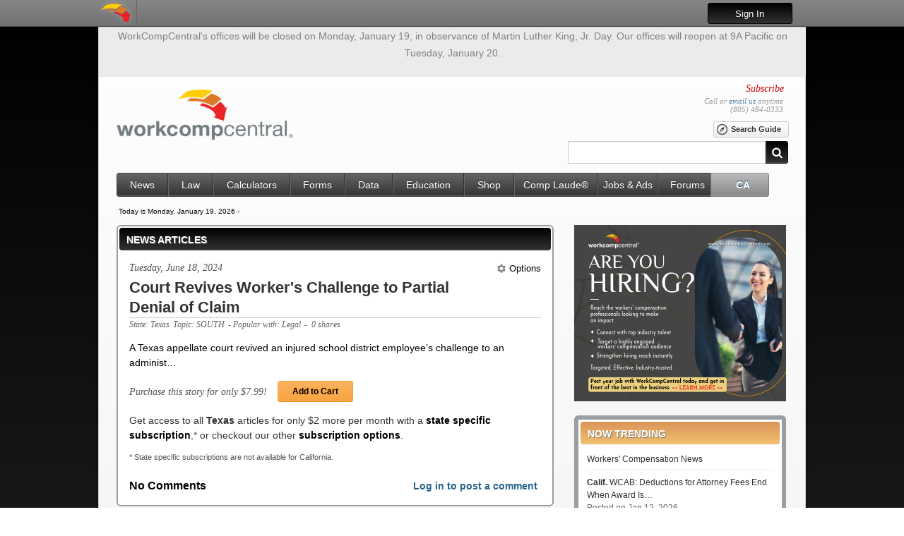

--- FILE ---
content_type: text/html; charset=UTF-8
request_url: https://ww3.workcompcentral.com/news/story/id/1bea204a2125c56c7f05b41c7d27877a3891bd17
body_size: 15760
content:
<!DOCTYPE html><html xmlns="http://www.w3.org/1999/xhtml"
xmlns:og="http://opengraphprotocol.org/schema/"
itemscope itemtype="http://schema.org/WebSite">

<head>

    <!-- Google tag (gtag.js) -->
    <script async src="https://www.googletagmanager.com/gtag/js?id=G-YCKWK4W3BL"></script>
    <script>
      window.dataLayer = window.dataLayer || [];
      function gtag(){dataLayer.push(arguments);}
      gtag('js', new Date());

      gtag('config', 'G-YCKWK4W3BL');
    </script>

	<title>Court Revives Worker's Challenge to Partial Denial of Claim | Workers Compensation News | WorkCompCentral</title>
	<script type='text/javascript'>
			var id = 0	</script>

	<meta property="og:title" content="WorkCompCentral Workers' Compensation News and Education" />
<meta property="og:type" content="website" />
<meta property="og:url" content="http://www.workcompcentral.com/" />
<meta property="og:site_name" content="WorkCompCentral Workers' Compensation News and Education" />

<meta name="language" content="English">
<meta name="copyright" content="WorkCompCentral">
<meta name="robots" content="All">
<meta name="revisit-after" content="15 days">
<meta name="document-class" content="Living Document">
<meta content="Workers' Compensation News and Education" name="page-topic">
<meta name="document-classification" content="Workers' Compensation News and Education">
<meta name="document-rights" content="Copywritten Work">
<meta name="document-type" content="Public">
<meta name="document-rating" content="General">
<meta name="document-distribution" content="Global">
<meta name="document-state" content="Dynamic">
<meta name="cache-control" content="Public">
<meta name="author" content="WorkCompCentral Workers' Compensation News and Education">
<meta name="avgthreatlabs-verification" content="b467cc05e55827cd7dccf5ffa0a82c3e989fe0ba" />
<meta http-equiv="Content-Type" content="text/html; charset=utf-8" />
<meta name="Description" content="Providing workers' compensation news, information, research, tools, education and training to the industry, our mission is to improve workers' comp. We cover state, national and international issues." >
	<link href="/css/v3_layout.css?202212220001" rel="stylesheet" type="text/css">

	<link rel="shortcut icon" href="/favicon.ico" type="image/x-icon" />
<link rel="apple-touch-icon" href="/apple-touch-icon.png" />
<link rel="apple-touch-icon" sizes="57x57" href="/apple-touch-icon-57x57.png" />
<link rel="apple-touch-icon" sizes="72x72" href="/apple-touch-icon-72x72.png" />
<link rel="apple-touch-icon" sizes="76x76" href="/apple-touch-icon-76x76.png" />
<link rel="apple-touch-icon" sizes="114x114" href="/apple-touch-icon-114x114.png" />
<link rel="apple-touch-icon" sizes="120x120" href="/apple-touch-icon-120x120.png" />
<link rel="apple-touch-icon" sizes="144x144" href="/apple-touch-icon-144x144.png" />
<link rel="apple-touch-icon" sizes="152x152" href="/apple-touch-icon-152x152.png" />
<link rel="apple-touch-icon" sizes="180x180" href="/apple-touch-icon-180x180.png" />
	<link href="/css/news.css" media="screen" rel="stylesheet" type="text/css" >
<link href="/css/cupertino/jquery-ui-1.9.0.custom.css" media="screen" rel="stylesheet" type="text/css" >
<link href="/css/print.css" media="print" rel="stylesheet" type="text/css" >
<link href="/css/lightbox.css" media="screen" rel="stylesheet" type="text/css" >
<link href="/css/copyprotection.css" media="screen" rel="stylesheet" type="text/css" >	
	<script src="/js/united.js?20160322104601"></script>
	<script src="/js/wcc.js?20160322104601"></script>
	<script src="/js/com_bar.js?20160322104601"></script>
	<script>
		(function(i,s,o,g,r,a,m){i['GoogleAnalyticsObject']=r;i[r]=i[r]||function(){
		(i[r].q=i[r].q||[]).push(arguments)},i[r].l=1*new Date();a=s.createElement(o),
		m=s.getElementsByTagName(o)[0];a.async=1;a.src=g;m.parentNode.insertBefore(a,m)
		})(window,document,'script','//www.google-analytics.com/analytics.js','ga');

		ga('create', 'UA-29765404-2', 'auto');
		ga('send', 'pageview');
	</script>

	<script src="/js/cirep/track.js"></script>
<script src="/js/lightbox.min.js"></script>
<script src="/js/comments.js"></script>
<script src="/js/story.js"></script>
<script src="/js/copyprotection.js"></script>
		<!--<script src="https://f.vimeocdn.com/js/froogaloop2.min.js"></script>-->
	<!--<script src="/js/vimeo.ga.js?20150630"></script>-->
	<script type='text/javascript'>
		var id = 0	</script>

    <script src="https://ads.workcompcentral.com/ad-manager"></script>
    <script type="text/javascript">
        (function() {
            var didInit = false;
            function initMunchkin() {
                if(didInit === false) {
                  didInit = true;
                  Munchkin.init('432-FXE-547', {"wsInfo":"j0hRc9jO"});
                }
            }
            var s = document.createElement('script');
            s.type = 'text/javascript';
            s.async = true;
            s.src = '//munchkin.marketo.net/munchkin.js';
            s.onreadystatechange = function() {
                if (this.readyState == 'complete' || this.readyState == 'loaded') {
                  initMunchkin();
                }
            };
            s.onload = initMunchkin;
            document.getElementsByTagName('head')[0].appendChild(s);
        })();
    </script> 	
    <script src=https://my.hellobar.com/32b837c3a381775d360b7acce7c7305ce6082902.js type="text/javascript" charset="utf-8" async="async"> </script>


</head>

<body 
				onKeyPress="return disableCtrlKeyCombination(event);"
				onKeyDown="return disableCtrlKeyCombination(event);"
				ondragstart="return false;"
				onselectstart="return false;"
				oncontextmenu="return false;"
				onload='get_news("<c>N Grknf nccryyngr pbheg erivirq na vawherq fpubby qvfgevpg rzcyblrr&efdhb;f punyyratr gb na nqzvavfgengvir ynj whqtr&efdhb;f qrgrezvangvba gung fur jnf oneerq sebz chefhvat pbzcrafngvba sbe fbzr nyyrtrq pbaqvgvbaf naq qngrf bs ");'>

<script>

</script>

<link href="/css/news.css" media="screen" rel="stylesheet" type="text/css" >
<link href="/css/cupertino/jquery-ui-1.9.0.custom.css" media="screen" rel="stylesheet" type="text/css" >
<link href="/css/print.css" media="print" rel="stylesheet" type="text/css" >
<link href="/css/lightbox.css" media="screen" rel="stylesheet" type="text/css" >
<link href="/css/copyprotection.css" media="screen" rel="stylesheet" type="text/css" >
<link href="/css/login_dropdown.css" media="screen" rel="stylesheet" type="text/css" >
<link href="https://maxcdn.bootstrapcdn.com/font-awesome/4.6.3/css/font-awesome.min.css" media="screen" rel="stylesheet" type="text/css" ><div class="com_bar">
	<div class="com_container" id="com_bar"></div>
</div>

<div class="hidden" id="com_bar_templates">
<script>

	var com_auth = false;
</script>

<!-- --------------------------------------------------------------------------------------
-----------------------------------------TEMPLATES-----------------------------------------
--------------------------------------------------------------------------------------- -->
<script type="text/template" id="com_bar_template">

	<a href="/" class="com_logo">
		<div class="com_tooltip_container" id="com_logo_tooltip"></div>
	</a>

	<%= content %>

</script>

	<script type="text/javascript" src="/js/login-dropdown.js"></script>
	<script type="text/template" id="com_bar_content_template">


        <div style="float: right; margin: 4px 20px"><a href="https://www.workcompcentral.com/login"><button style="cursor: pointer; border-radius: 3px; border: 1px solid black; height: 30px; width: 120px; background: -webkit-linear-gradient(top, black, #333)"><span style="color: white;">Sign In</span></button></a></div>
			<div id="account_form">
				 <a href="#/" class="hide-login-form" title="close"><i class="fa fa-times-circle" aria-hidden="true"></i></a>
				<form action="https://ww3.workcompcentral.com/member/auth" method="post">
					<div id="form_title" ><h1>Login</h1></div>
					<input type="hidden" name="news_id" value="1bea204a2125c56c7f05b41c7d27877a3891bd17">					<!-- auth form -->
<!--					<div id="auth_username">-->
						<label for="username">Username:</label>
<!--						<div class="input_bg">-->
							<input name="username" id="com_bar_username" data-noyellow type="text" />
<!--						</div>-->
<!--					</div>-->
<!--					<div id="auth_password">-->
						<label for="password">Password:</label>
<!--						<div class="input_bg">-->
							<input name="password" id="com_bar_password" data-noyellow type="password" />
<!--						</div>-->
<!--					</div>-->

										<input type="checkbox" name="remember" class="chkbx" value="true"/>

					<label for="remember" class="chkbx">Remember me</label>

					<!--					<div id="auth_submit">-->
						<input type="submit" value="Sign In" class="btn" />
<!--					</div>-->

					<div id="forgot_password"><a
					href="https://www.workcompcentral.com/password/reset">Forgot your password?</a></div>

				</form>
		</div>
	</script>


<script type="text/template" id="com_bar_tooltip_template">
	<div class="com_tooltip">
		<div class="com_tooltip_arrow_top"><div><div></div></div></div>
		<div class="com_tooltip_title">Tooltip: <%= title %></div>
		<div class="com_tooltip_copy" data-scroll="{'indicatorColor':'#444','scrollbarPadding':'2','scrollbarShadow':false}">
			<%= tooltip %>
		</div>
		<div class="com_tooltip_hide">
			Hide Tooltips <input type="checkbox" class="hide_tooltips" data-cb />
		</div>
	</div>
</script>

<script type="text/template" id="tooltip_logo_template">
	<p>
		What is WorkCompCentral Community? More than just business networking, Community lets industry people make and
		find referrals, share our content and services, establish purchasing groups to make WorkCompCentral more affordable,
		and to create closed networks for private communications. Community is fully available to individual full-access
		subscribers. Non-subscribers will have limited access to the closed network of 45,000+ workers' comp industry professionals.
	</p>
</script>

<script type="text/template" id="tooltip_profile_template">
	<p>
		This icon will take you to your profile page. Here, you can boast about your accomplishments;,
		display comments and testimonials from clients, customers or colleagues; refine how people find
		you on the network; and link or import to your profiles on services such as LinkedIn. Potential
		business contacts will be able to search for referrals or jobs using broad terms (e.g. "orthopedist
		Kentucky"), so say as much as you can about yourself. You set the privacy policy on your profile:
		public to the whole world; or available only to other Community members; or to people within your
		group(s), or completely private.
	</p>
</script>

<script type="text/template" id="tooltip_contacts_template">
	<p>
		Your contacts page lists everyone with whom you decided to establish a Community relationship. Some
		individuals in your contacts may be only listed once; others may belong to one or more groups that
		you establish or join. Community is cloud-based, allowing you to access your contacts information from
		anywhere. You also can make notes (e.g., assistant's name, favorite restaurant) about each contact.
		You may keep the notes private or give share them with the boss, your assistant or staff, for example.
	</p>
</script>

<script type="text/template" id="tooltip_groups_template">
	<p>
		Groups are an exciting part of WorkCompCentral Community. There are basically two types: content groups and
		purchasing groups. Content groups can easily share WorkCompCentral content and exchange comments only visible
		to the group. Members define the content to share and how to share it (on site, e-mail, SMS text, etc.). Purchasing
		groups can save money on WorkCompCentral services. The more members in a purchasing group, the less each member
		pays. If a discount is available when a group reaches 8 members, all 8 will automatically pay a lower price.
		If a member drops out and the group falls into the higher pricing tier, each member will automatically pay a
		higher price. Note: Each individual is responsible for his or her own subscription.
	</p>
</script>

<script type="text/template" id="tooltip_messages_template">
	<p>
		This is where you will get all notifications from WorkCompCentral. It is a unified messaging inbox.
		You control what messages arrive to your inbox. All of your WorkCompCentral messages will always be available
		here - from subscription notices, referral alerts, Community inter-network messages, purchase receipts, etc.
		We will never delete any messages so you can always search and find something that was previously viewed, but
		you have the option to limit what is displayed.
	</p>
</script>

<script type="text/template" id="tooltip_sharing_template">
	<p>
		As a member of Community Plus, you may share content on WorkCompCentral with others. With a click of a mouse, you select
		the item for sharing (news article, a column, a calculation, etc.) and the recipients from your contact list, your groups
		or on Facebook and LinkedIn. Because not everyone in Community Plus is able to view WorkCompCentral premium content, you
		may "gift" a news article to the people in your private network.
	</p>
</script>


<script type="text/template" id="com_bar_pop_template">
	<div class="box gray">
		<div class="arrow"><div><div></div></div></div>
		<div class="head"><div class="com_page_slider"><%= head %></div></div>
		<div class="body"><div class="com_page_slider"></div></div>
	</div>
</script>

<script type="text/template" id="com_bar_pop_head_template">
	<div class="com_box_page one">
		<div class="btn com_pop_head_edit gray">Edit</div>
		<%= title %>
	</div>
	<div class="com_box_page two"></div>
	<div class="com_box_page three"></div>
</script>

<script type="text/template" id="com_bar_pop_head_template_basic">
	<div class="com_box_page one">
		<%= title %>
	</div>
	<div class="com_box_page two"></div>
	<div class="com_box_page three"></div>
	<div class="com_box_page four"></div>
	<div class="com_box_page five"></div>
</script>

<script type="text/template" id="com_bar_pop_body_overlay">
	<div class="com_bar_pop_body_overlay_container">
		<div class="com_pop_overlay_text"><%= text %></div>
		<div class="com_pop_overlay_loader"><img src="/images/load-bar.gif" border="0" /></div>
		<div class="com_pop_overlay_response"></div>
	</div>
</script>

<script type="text/template" id="com_bar_pop_list_template">
	<div class="com_box_page one">
		<div class="search_container"><input type="text" placeholder="Filter Contacts..." /></div>
		<ul class="com_pop_list">
			<%= list %>
		</ul>
	</div>
	<div class="com_box_page two"></div>
</script>

<script type="text/template" id="com_bar_pop_list_stripped_template">
	<div class="search_container"><input type="text" placeholder="Filter Contacts..." /></div>
	<ul class="com_pop_list">
		<%= list %>
	</ul>
</script>

<script type="text/template" id="com_bar_pop_list_divider_template">
	<li class="sub contacts">
		<ul>
			<li class="com_pop_list_divider"><%= divider %></li>
			<%= list %>
		</ul>
	</li>
</script>

<script type="text/template" id="com_bar_pop_list_requests_template">
	<li class="sub <%= dclass %>">
		<ul>
			<li class="com_pop_list_divider"><%= header %></li>
			<%= list %>
		</ul>
	</li>
</script>

<script type="text/template" id="com_bar_pop_list_item_template">
	<li data-cid="<%= cid %>">
		<div class="li">
			<a href="/community/show"><%= name %></a>
			<div class="loader"><img src="/images/loadingSmall.gif" /></div>
			<div class="deleteTrigger"></div>
		</div>
		<div class="deleteContainer">
			<div class="btn red delete">Delete</div>
			<div class="back"></div>
		</div>
	</li>
</script>

<script type="text/template" id="com_bar_pop_list_requests_item_template">
	<li data-cid="<%= cid %>">
		<div class="li">
			<a href="/visibleuser/index/id/<%= pk %>"><%= name %></a>
			<div class="options new">
				<a class="accept">Accept</a>
				<a class="ignore">Ignore</a>
			</div>
			<div class="options accepted">
				<a class="add">Add Contact</a>
				<a class="hide">Hide</a>
			</div>
		</div>
	</li>
</script>

<script type="text/template" id="com_bar_pop_list_pendings_item_template">
	<li data-cid="<%= cid %>">
		<div class="li">
			<a href="/visibleuser/index/id/<%= pk %>"><%= name %></a>
		</div>
	</li>
</script>

<script type="text/template" id="com_bar_pop_head_2_template">
	<div>
		<div class="com_pop_header_btn_back subheader_back"><%= back %><span></span></div>
		<span class="com_pop_header_info_name"><%= title %></span>
	</div>
</script>

<script type="text/template" id="com_bar_contacts_info_template">
	<div class="contacts_info_body">
		<div class="com_pop_row contacts_image">
			<div class="com_pop_picture_container">
				<a href="/visibleuser/index/id/<%= pk %>">
					<img src="/visibleuser/get-portrait/pk/<%= pk %>.jpg" width="150" height="150" />
				</a>
			</div>
			<div class="com_pop_info_buttons">
				<div class="messaging_btn pbtn" data-messaging="<%= pk %>"><span></span>Message</div>
				<div class="refer_container">
					<div class="qmi">When you refer this person they will show up on your profile</div>
					<div class="refer_btn pbtn <%= refer %>" data-refer="<%= pk %>"><span></span>Refer</div>
				</div>
			</div>
			<div class="clear"></div>
		</div>
		<div class="com_pop_row">
			<div class="contacts_info_label">PHONE</div>
			<div class="contacts_info_copy"><%= phone %></div>
			<div class="clear"></div>
		</div>
		<div class="com_pop_row">
			<div class="contacts_info_label">E-MAIL</div>
			<div class="contacts_info_copy"><a href="mailto:<%= email %>"><%= email %></a></div>
			<div class="clear"></div>
		</div>
		<div class="com_pop_row">
			<div class="contacts_info_label">WEBSITE</div>
			<div class="contacts_info_copy"><a href="http://<%= website %>"><%= website %></a></div>
			<div class="clear"></div>
		</div>
		<div class="com_pop_row">
			<div class="contacts_info_label">ADDRESS</div>
			<div class="contacts_info_copy"><%= address %></div>
			<div class="clear"></div>
		</div>
		<div class="clear"></div>
	</div>
</script>

<script type="text/template" id="com_bar_group_info_template">
	<div class="contacts_info_body">
		<div class="com_pop_row contacts_image">
			<div class="com_pop_picture_container">
				<a href="/group/index/group_pk/<%= group_pk %>">
					<img src="/group/show-group-pic/group_pk/<%= group_pk %>.jpg" width="150" height="150" />
				</a>
			</div>
			<div class="com_pop_info_buttons">
				<div class="messaging_btn pbtn" data-messaging="<%= group_pk %>"><span></span>Message</div>
			</div>
			<div class="clear"></div>
		</div>
		<div class="com_pop_row">
			<div class="contacts_info_label">PHONE</div>
			<div class="contacts_info_copy"><%= phone %></div>
			<div class="clear"></div>
		</div>
		<div class="com_pop_row">
			<div class="contacts_info_label">E-MAIL</div>
			<div class="contacts_info_copy"><a href="mailto:<%= email %>"><%= email %></a></div>
			<div class="clear"></div>
		</div>
		<div class="com_pop_row">
			<div class="contacts_info_label">WEBSITE</div>
			<div class="contacts_info_copy"><a href="http://<%= website %>"><%= website %></a></div>
			<div class="clear"></div>
		</div>
		<div class="com_pop_row">
			<div class="contacts_info_label">ADDRESS</div>
			<div class="contacts_info_copy"><%= address %></div>
			<div class="clear"></div>
		</div>
		<div class="clear"></div>
	</div>
</script>

<script type="text/template" id="com_bar_pop_conversations_template">
	<div class="com_box_page one">
		<ul class="com_pop_messages" id="com_pop_convo_list"></ul>
	</div>
	<div class="com_box_page two"></div>
	<div class="com_box_page three"></div>
</script>

<script type="text/template" id="com_bar_pop_head_conversations_template">
	<%= title %>
	<a class="com_pop_head_new_msg"></a>
</script>

<script type="text/template" id="com_bar_pop_head_2_messages_template">
	<div>
		<div class="com_pop_header_btn_back subheader_back"><%= back %><span></span></div>
		<span class="com_pop_header_info_name"><%= title %></span>
		<div class="btn com_pop_head_edit gray">Edit</div>
	</div>
</script>

<script type="text/template" id="com_bar_pop_head_noedit_messages_template">
	<div>
		<div class="com_pop_header_btn_back subheader_back"><%= back %><span></span></div>
		<span class="com_pop_header_info_name"><%= title %></span>
	</div>
</script>

<script type="text/template" id="com_bar_pop_conversations_li_template">
	<li>
		<div class="li">
			<div class="com_pop_message_li <%= notifynew %>" data-cid="<%= cid %>">
				<div class="com_pop_message_li_img"><img src="<%= recipient_img %>" data-src="<%= recipient_pk %>" width="50" height="50" /></div>
				<div class="com_pop_message_li_name"><%= recipient_name %></div>
				<div class="com_pop_message_li_msg"><div class="com_pop_conversation_sent_<%= sent %>"></div><span class="com_pop_conversation_message_body"><%= message_body %></span></div>
				<div class="com_pop_message_li_date"><%= sent_date %></div>
				<div class="com_pop_message_li_note"><%= note %></div>
			</div>
			<div class="loader"><img src="/images/loadingSmall.gif" /></div>
			<div class="deleteTrigger"></div>
		</div>
		<div class="deleteContainer">
			<a class="btn red delete">Delete</a>
			<div class="back"></div>
		</div>
	</li>
</script>

<script type="text/template" id="com_bar_pop_conversations_messages_li_template">
	<li>
		<div class="li">
			<div class="com_pop_conversations_message_li" data-cid="<%= cid %>">
				<div class="com_pop_conversations_message_li_img"><img src="/visibleuser/get-portrait/pk/<%= recipient_pk %>.jpg" width="35" height="35" /></div>
				<div class="com_pop_conversations_message_li_name"><%= recipient_name %></div>
				<div class="com_pop_conversations_message_li_sent_date"><%= sent_date %></div>
				<div class="com_pop_conversations_message_li_msg"><%= message_body %></div>
				<div class="clear"></div>
				<div class="com_pop_message_li_viewed_date <%= viewed_class %>"><%= viewed_date %></div>
				<div class="clear"></div>
			</div>
			<div class="loader"><img src="/images/loadingSmall.gif" /></div>
			<div class="deleteTrigger"></div>
		</div>
		<div class="deleteContainer">
			<a class="btn red delete">Delete</a>
			<div class="back"></div>
		</div>
	</li>
</script>

<script type="text/template" id="com_bar_pop_new_msg_template">
	<div>
		<div class="newMsg_to_container">
			<label class="newMsgLbl">To:</label>
			<div class="newMsgAutoComplete">
				<ul>
					<%= autocomplete %>
				</ul>
			</div>
		</div>
	</div>
</script>

<script type="text/template" id="com_bar_pop_new_msg_autocomplete_li_template">
	<li><a data-cid="<%= cid %>"><%= name %></a></li>
</script>

<script type="text/template" id="abbr_template">
	<abbr title="<%= title %>"><%= display %></abbr>
</script>

<script type="text/template" id="viewed_date_display">
	<div class="com_pop_message_li_viewed_date_icon"></div>Read on <%= date %>
</script>

<script type="text/template" id="com_bar_pop_messages_template">
	<div>
	<ul class="com_pop_messages" id="com_pop_messages_list">
		<%= messages %>
	</ul>
	</div>
	<div><textarea class="newMsg_message" name="msg" placeholder="Message..."></textarea></div>
	<div class="newMsg_send_container"><a class="btn newMsg_send">Send</a></div>
</script>

<script type="text/template" id="com_bar_pop_share_template">
	<div class="com_box_page one">
		<ul id="com_share_list" class="com_pop_list">
			<li class="com_share_li">
				<a id="com_share_contacts">
					<div class="com_share_li_arrow"></div>
					<span></span> <div><b>Contacts</b>Select one person <br>from your contacts list</div>
				</a>
			</li>
			<li class="com_share_li">
				<a id="com_share_groups">
					<div class="com_share_li_arrow"></div>
					<span></span> <div><b>Groups</b>Select multiple people <br>from one of your groups</div>
				</a>
			</li>
			<!--<li class="com_share_li">
				<a id="com_share_socials">
					<div class="com_share_li_arrow"></div>
					<span></span> <div><b>Social</b>Post to one of your <br>favorite social networks</div>
				</a>
			</li>-->
			<!--<li class="com_share_li com_share_email">
				<a>
					<div class="com_share_li_arrow"></div>
					<span></span> <div><b>E-mail</b>Send an e-mail to <br />anyone you would like</div>
				</a>
			</li>-->
		</ul>
	</div>
	<div class="com_box_page two"></div>
	<div class="com_box_page three"></div>
	<div class="com_box_page four"></div>
	<div class="com_box_page five"></div>
</script>

<script type="text/template" id="com_bar_pop_share_message_template">
	<p class="com_pop_share_description">Share this page with <%= name %> and you may even add a personalized message to go with it.</p>
	<div class="com_pop_share_link_container">
		<div class="contacts_info_label">SHARE</div>
		<a href="<%= url %>" target="_blank" class="contacts_info_copy"><%= title %></a>
		<div class="clear"></div>
	</div>
	<div class="com_pop_share_message_container">
		<textarea class="newMsg_message" name="msg" placeholder="Message..."></textarea>
		<div class="newMsg_send_container"><a class="btn newMsg_send">Send</a></div>
	</div>
</script>

<script type="text/template" id="com_bar_pop_share_message_gift_login_template">
	<p class="com_pop_share_description">
		<%= name %> does not have access to this page.
		You man gift this story to <%= name %> for $<%= price %>.
		Start by confirming your password.
	</p>
	<div class="sharebox_body_login">
		<div class="messaging_row"><label class="message_label">Username:</label> <input type="text" name="username" value="<%= username %>" readonly /></div>
		<div class="messaging_row"><label class="message_label">Password:</label> <input type="password" name="password" /></div>
		<div class="messaging_row"><a class="btn" id="confirm_password">Confirm</a></div>
	</div>
</script>

<script type="text/template" id="com_bar_pop_share_message_gift_cards_template">
	<p class="com_pop_share_description">
		Gifting this story to <b><%= name %></b> will cost <b>$<%= price %></b>.
		Please select a credit card you already have stored in our system, or enter a new credit card.
	</p>
	<div class="sharebox_body_cards">
		<div class="messaging_row cards_list">
			<label class="message_label">Cards:</label>
			<div class="sharebox_cards_list_container">
				<form id="sharebox_form_cards" action="/" method="post">
					<ul>
						<%= cards %>
						<li class="sharebox_cards_new_form">
							<div class="sharebox_cards_radio"><input type="radio" name="id" value="" /></div>
							<div class="sharebox_cards_details">
								<span class="sharebox_label">Num:</span> <input type="text" name="cc_number" class="ccnum" placeholder="XXXX-XXXX-XXXX-XXXX" /><br />
								<span class="sharebox_label">Exp:</span> <input type="text" name="cc_date" class="ccexp" placeholder="XX/XXXX" /></div>
								<div class="clear">
							</div>
						</li>
						<li>
							<div class="btn gray sharebox_cards_new">Add a New Card</div>
						</li>
					</ul>
				</form>
			</div>
			<div class="clear"></div>
		</div>
		<div class="messaging_row"><a class="btn" id="select_card">Select Card</a></div>
	</div>
</script>

<script type="text/template" id="com_bar_pop_share_message_gift_cards_li_template">
	<li>
		<div class="sharebox_cards_radio"><input type="radio" name="id" value="<%= id %>" /></div>
		<div class="sharebox_cards_details">
			<%= hash %> <span class="sharebox_cards_exp_label">Exp:</span> <%= ccdate %>
		</div>
		<div class="clear"></div>
	</li>
</script>

<script type="text/template" id="com_bar_pop_share_message_gift_confirm_template">
	<p class="com_pop_share_description">
		You may add a personalized message to this gifted story for <%= name %>.<br />
		By clicking send you will be charged <b>$<%= price %></b>.
	</p>
	<div class="com_pop_share_link_container">
		<div class="contacts_info_label">SHARE</div>
		<a href="<%= url %>" target="_blank" class="contacts_info_copy"><%= title %></a>
		<div class="clear"></div>
	</div>
	<div class="com_pop_share_message_container">
		<textarea class="newMsg_message" name="msg" placeholder="Message..."></textarea>
		<div class="newMsg_send_container"><a class="btn newMsg_send">Send</a></div>
	</div>
</script>


<script>
	var com_auth_pk,com_auth_name,attempting = false,is_gift=false;
</script>

</div>


<div class="wrapper">

			<div id='news_alert'>
            <center>
                <a href="">
                    WorkCompCentral's offices will be closed on Monday, January 19, in observance of Martin Luther King, Jr. Day. Our offices will reopen at 9A Pacific on Tuesday, January 20.                </a>
            </center>

		</div>


	

	<!-- BREAKING NEWS!!! -->

	
	<!-- maintenance message -->


	<!-- <div id="news_alert">
		<div id="news_alert_text" style="padding-left: 15px;"> -->
			<!-- Please note that the WorkCompCentral office will be closed on
			 Monday 5/28 in observation of Memorial Day-->
			<!--
		     We are experiencing technical difficulties with our phone system.
			 Please email us at support@workcompcentral.com. -->
			<!--
			 The WCC website will be down for scheduled maintenance on
			Sunday, July 22, from 3:30 PM to 4:30 PM.
			-->
	<!--
		</div>
	</div>
	-->

	<!-- logo/login/search wrapper -->
	<div id="logo_wrapper">

		<h1 id="logo" class="site-header">
            <div title="WorkCompCentral provides workers' compensation news, information, research, tools, education and training to the workers' compensation industry. WorkCompCentral &ndash; Workers' Compensation Education, Courses, News and Information">
                <a href="https://www.workcompcentral.com/" class="home-link-20"></a>
            </div>
		</h1>


		
			<!--<div class="login_moved"></div>-->
			<div class="click_to_reg">
				<span>
				<!-- <a href="/registration/index">Register for a 7-day
					 trial!</a>-->

					<a href="https://www.workcompcentral.com/registration">Subscribe</a>
				</span>
			</div>

			<div class="header-contact">

				Call or <a href="mailto:support@workcompcentral.com">email us</a> anytime<br>
				(805) 484-0333</a>

			</div>

		
			<a href="/pdf/search_guide.pdf" target="_blank" class="search_guide pbtn"><span></span>Search Guide</a>
            <div id="site_wide_search">
                <form action="https://www.workcompcentral.com/search/" method="get" id="search_form">

                    
					<div class="mast-search-cont">

						    <div class="mast-search-box">
							<input class="search" id="mast-search" name="term"
                            type="text" value="">
                            </div>
						</div>
                        <div class="mast-search-box-btn btn" id="mast-search-btn">
                        	<div class="icon icon-btn icon-search"></div>
                        </div>

                        <script>
                        $(document).ready(function(){
                        	$('#mast-search').focus(function(){
                        		$(this).parent().css('border-color','#5393B1');
                        	}).blur(function(){
                        		$(this).parent().css('border-color','#CCC');
                        	});
                        	$('#mast-search-btn').click(function(){
                        		$('#search_form').submit();
                        	});
                        });
                        </script>
                </form>
            </div>

    </div><!-- logo wrapper -->

    <!-- nav wrapper -->
        <div id="nav_wrapper" class="">

        <ul class="navigation">
    <li class="nav_news">
        <a href="/news/index">News</a>
        <ul>
            <li>
                <a href="/news/newsroom">Contact a Reporter</a>
            </li>
            <li>
                <a href="https://www.workcompcentral.com/depaolo">David DePaolo</a>
            </li>
            <li>
                <a href="https://www.workcompcentral.com/press-release">Press Releases</a>
            </li>
            <li>
                <a href="https://www.workcompcentral.com/news?type=insight">Industry Insights</a>
            </li>
        </ul>
    </li>
    <li class="nav_law">
        <a href="https://www.workcompcentral.com/law">Law</a>
        <ul>
            <li>
                <a href="https://www.workcompcentral.com/law/cases">Cases</a>
            </li>
            <li>
                <a href="https://www.workcompcentral.com/law/labor-codes">Codes</a>
            </li>
            <li>
                <a href="https://www.workcompcentral.com/law/regulations">Regulations</a>
            </li>
            <li>
                <a href="https://www.workcompcentral.com/panel/panel-search">Panels</a>
            </li>
            <li>
                <a href="https://flowchart.workcompcentral.com/">Flowchart</a>
            </li>
            <li>
                <a href="https://www.workcompcentral.com/glossary">Glossary</a>
            </li>
        </ul>
    </li>
    <li class="nav_calc ca">
        <a href="https://ww3.workcompcentral.com/calculator">Calculators</a>
        <ul>
            <li>
                <a href="https://ww3.workcompcentral.com/calculator/ca-sb863-pd-rating">Try out our updated BETA Calculators Here!</a>
            </li>
            <li>
                <span>-</span>
            </li>
            <li class="col">
                <a href="#">#</a>
                <ul>
                    <li>
                        <a href="https://ww3.workcompcentral.com/calculator/ca-sb863-pd-rating">PDRS SB 863</a>
                    </li>
                    <li>
                        <a href="https://ww3.workcompcentral.com/calculator/ca-sb899-pd-rating">PDRS 2005</a>
                    </li>
                    <li>
                        <a href="https://ww3.workcompcentral.com/calculator/ca-pd-rating">PDRS 1997</a>
                    </li>
                    <li>
                        <a href="https://ww3.workcompcentral.com/calculator/pd_archives">My PD Ratings</a>
                    </li>
                    <li>
                        <a href="https://ww3.workcompcentral.com/calculator/pd_rating_shortcuts">PDRS 1997 Shortcuts</a>
                    </li>
                    <li>
                        <a href="https://ww3.workcompcentral.com/calculator/ca-multiple">Multiple/Combined Disability</a>
                    </li>
                    <li>
                        <a href="https://ww3.workcompcentral.com/calculator/pd_oc_search">Standard &amp; Occupation</a>
                    </li>
                    <li>
                        <a href="https://ww3.workcompcentral.com/calculator/occupation_code">Occupational Code Descriptions</a>
                    </li>
                    <li>
                        <a href="https://ww3.workcompcentral.com/calculator/psychiatric">Psychiatric Disability (1997)</a>
                    </li>
                    <li>
                        <a href="https://ww3.workcompcentral.com/calculator/ca-indemnity-stand-alone">Indemnity (Stand Alone)</a>
                    </li>
                    <li>
                        <a href="https://ww3.workcompcentral.com/calculator/commutation_pd">Commutation PD</a>
                    </li>
                    <li>
                        <a href="https://ww3.workcompcentral.com/calculator/ca-commutation-life">Commutation Life Pension</a>
                    </li>
                    <li>
                        <a href="https://ww3.workcompcentral.com/calculator/ca-commutation-ptd">Commutation PTD</a>
                    </li>
                </ul>
            </li>
            <li class="col">
                <a href="#">#</a>
                <ul>
                    <li>
                        <a href="https://ww3.workcompcentral.com/calculator/ca-commutation-death">Commutation of Death Benefits</a>
                    </li>
                    <li>
                        <a href="https://ww3.workcompcentral.com/calculator/commutation_all">PV of Award with Life Pension</a>
                    </li>
                    <li>
                        <a href="https://ww3.workcompcentral.com/calculator/pv_of_lp">PV of LP Tables</a>
                    </li>
                    <li>
                        <a href="https://ww3.workcompcentral.com/calculator/death_benefits">Death Benefits</a>
                    </li>
                    <li>
                        <a href="https://ww3.workcompcentral.com/calculator/temp_disab_rate">Temporary Total Disability</a>
                    </li>
                    <li>
                        <a href="https://ww3.workcompcentral.com/calculator/interest_penalty">Interest and Penalty</a>
                    </li>
                    <li>
                        <a href="https://ww3.workcompcentral.com/calculator/ca-saww">SAWW</a>
                    </li>
                </ul>
            </li>
            <li class="col">
                <a href="#">#</a>
                <ul>
                    <li>
                        <a href="https://ww3.workcompcentral.com/calculator/earn_calc">Earnings Calculator</a>
                    </li>
                    <li>
                        <a href="https://ww3.workcompcentral.com/calculator/interest_on_awards">Interest on Awards</a>
                    </li>
                    <li>
                        <a href="https://ww3.workcompcentral.com/calculator/days_between">Inclusive Indemnity Dates</a>
                    </li>
                    <li>
                        <a href="https://ww3.workcompcentral.com/calculator/presentvalue_100">PV: Life Pension / 100% Award</a>
                    </li>
                    <li>
                        <a href="https://ww3.workcompcentral.com/calculator/presentvalue">PV: PD, Medical, Other</a>
                    </li>
                    <li>
                        <a href="https://ww3.workcompcentral.com/calculator/future_days">Future Dates / Days Between</a>
                    </li>
                </ul>
            </li>
        </ul>
    </li>
    <li class="nav_forms">
        <a href="/">Forms</a>
        <ul>
            <li class="subtitle">
                <a href="http://www.dir.ca.gov/dwc/forms.html">EAMS OCR</a>
            </li>
        </ul>
    </li>
    <li class="nav_data">
        <a href="/ezcomp">Data</a>
        <ul>
            <li class="subtitle">
                <a href="/ezcomp/index">EDEX</a>
                <ul>
                    <li>
                        <a href="/ezcomp/inquiry">Make Inquiry</a>
                    </li>
                    <li>
                        <a href="/ezcomp/watch_case">Case Watch</a>
                    </li>
                    <li>
                        <a href="/ezcomp/watch_ssn">SSN Watch</a>
                    </li>
                    <li>
                        <a href="/ezcomp/lien_update">Withdraw Watch</a>
                    </li>
                    <li>
                        <a href="/ezcomp/outbox">Outbox</a>
                    </li>
                    <li>
                        <a href="/ezcomp/results">Results</a>
                    </li>
                    <li>
                        <a href="/ezcomp/calendar">Calendar</a>
                    </li>
                    <li>
                        <a href="/ezcomp/bulk_inq">Bulk Inquiry</a>
                    </li>
                    <li>
                        <a href="/ezcomp/bulk_watch">Bulk Watch</a>
                    </li>
                </ul>
            </li>
        </ul>
    </li>
    <li class="nav_education">
        <a href="https://www.workcompcentral.com/education">Education</a>
        <ul>
            <li>
                <a href="https://www.workcompcentral.com/landing/credential">Get Certified</a>
            </li>
        </ul>
    </li>
    <li class="nav_shop">
        <a href="https://www.workcompcentral.com/shop">Shop</a>
        <ul>
            <li>
                <a href="https://www.workcompcentral.com/profile/purchase-history">Renew Account / Purchase History</a>
            </li>
            <li class="subtitle">
                <a href="/subscribe">Memberships</a>
                <ul>
                    <li>
                        <a href="https://www.workcompcentral.com/registration">Subscribe</a>
                    </li>
                </ul>
            </li>
            <li>
                <a href="https://www.workcompcentral.com/invoice/payment">Invoice Payment</a>
            </li>
            <li>
                <a href="https://www.workcompcentral.com/shop/premium-corporate">Premium Corporate</a>
            </li>
            <li class="subtitle">
                <a href="https://www.workcompcentral.com/shop/">Store</a>
                <ul>
                    <li>
                        <a href="https://www.workcompcentral.com/shop#Books">Books</a>
                    </li>
                    <li>
                        <a href="https://www.workcompcentral.com/shop#Physician Education">Physician Education</a>
                    </li>
                    <li>
                        <a href="https://www.workcompcentral.com/shop#Flowcharts">Flowcharts</a>
                    </li>
                </ul>
            </li>
        </ul>
    </li>
    <li class="comp-laude">
        <a href="https://www.complaude.com">Comp Laude®</a>
        <ul>
            <li>
                <a href="https://www.complaude.com/">Register for CompLaude®</a>
            </li>
            <li>
                <a href="https://wcc-public-storage-4081.s3.us-west-1.amazonaws.com/gala/2021/finalists_2021.pdf">2021 Nominees/Finalists</a>
            </li>
            <li>
                <a href="https://forms.gle/LyyV6gfjDUTK13RG7">People's Choice Submission</a>
            </li>
            <li>
                <a href="https://www.complaude.com/sponsors">Sponsor</a>
            </li>
            <li>
                <a href="https://www.complaude.com/winners?year=2021">2021 Award Winners</a>
                <ul>
                    <li>
                        <a href="https://wcc-public-storage-4081.s3.us-west-1.amazonaws.com/gala/2021/finalists_2021.pdf">Nominees</a>
                    </li>
                    <li>
                        <a href="https://www.complaude.com/winners?year=2021">Winner Profiles</a>
                    </li>
                </ul>
            </li>
            <li>
                <a href="https://www.complaude.com/winners?year=2020">2020 Award Winners</a>
                <ul>
                    <li>
                        <a href="https://wcc-public-storage-4081.s3-us-west-1.amazonaws.com/gala/2020/nominees.pdf">Nominees</a>
                    </li>
                    <li>
                        <a href="https://www.complaude.com/winners?year=2020">Winner Profiles</a>
                    </li>
                </ul>
            </li>
            <li>
                <a href="https://www.complaude.com/winners?year=2019">2019 Award Winners</a>
                <ul>
                    <li>
                        <a href="https://wcc-public-storage-4081.s3-us-west-1.amazonaws.com/gala/2019/2019_Nominees.pdf">Nominees</a>
                    </li>
                    <li>
                        <a href="https://www.complaude.com/winners?year=2019">Winner Profiles</a>
                    </li>
                    <li>
                        <a href="https://www.complaude.com/photo-gallery?year=2019">Photo Gallery</a>
                    </li>
                </ul>
            </li>
            <li>
                <a href="https://www.complaude.com/winners?year=2018">2018 Award Winners</a>
                <ul>
                    <li>
                        <a href="https://s3-us-west-1.amazonaws.com/wcc-public-storage-4081/gala/2018_nominees.png">Nominees</a>
                    </li>
                    <li>
                        <a href="https://www.complaude.com/winners?year=2018">Winner Profiles</a>
                    </li>
                    <li>
                        <a href="https://www.complaude.com/photo-gallery?year=2018">Photo Gallery</a>
                    </li>
                </ul>
            </li>
            <li>
                <a href="https://www.complaude.com/winners?year=2017">2017 Award Winners</a>
                <ul>
                    <li>
                        <a href="https://s3-us-west-1.amazonaws.com/wcc-public-storage-4081/gala/2017/gala_finalists.jpg">Nominees</a>
                    </li>
                    <li>
                        <a href="https://www.complaude.com/winners?year=2017">Winner Profiles</a>
                    </li>
                    <li>
                        <a href="https://www.complaude.com/photo-gallery?year=2017">Photo Gallery</a>
                    </li>
                </ul>
            </li>
            <li>
                <a href="https://www.complaude.com/winners?year=2016">2016 Award Winners</a>
                <ul>
                    <li>
                        <a href="https://wcc-public-storage-4081.s3-us-west-1.amazonaws.com/gala/2016/nominees_2016.pdf">Nominees</a>
                    </li>
                    <li>
                        <a href="https://www.complaude.com/winners?year=2016">Winner Profiles</a>
                    </li>
                    <li>
                        <a href="https://www.complaude.com/photo-gallery?year=2016">Photo Gallery</a>
                    </li>
                    <li>
                        <a href="https://www.complaude.com/sponsors?year=2016">2016 Sponsors</a>
                    </li>
                </ul>
            </li>
            <li>
                <a href="https://www.complaude.com/winners?year=2015">2015 Award Winners</a>
                <ul>
                    <li>
                        <a href="https://www.workcompcentral.com/gala/presidents-honor-roll/year/2015">President's Honor Roll</a>
                    </li>
                    <li>
                        <a href="https://wcc-public-storage-4081.s3-us-west-1.amazonaws.com/gala/2015/nominees_2015.pdf">Nominees</a>
                    </li>
                    <li>
                        <a href="https://www.complaude.com/winners?year=2015">Winner Profiles</a>
                    </li>
                    <li>
                        <a href="https://www.complaude.com/photo-gallery?year=2015">Photo Gallery</a>
                    </li>
                </ul>
            </li>
            <li>
                <a href="https://www.complaude.com/winners?year=2014">2014 Award Winners</a>
                <ul>
                    <li>
                        <a href="https://www.complaude.com/photo-gallery?year=2014">Photo Gallery</a>
                    </li>
                    <li>
                        <a href="https://www.workcompcentral.com/gala/dwight-johnson">Dwight Johnson's Story</a>
                    </li>
                </ul>
            </li>
        </ul>
    </li>
    <li class="nav_forums">
        <a href="https://www.workcompjobs.com">Jobs &amp; Ads</a>
        <ul>
            <li>
                <a href="https://www.workcompjobs.com">Available Jobs</a>
            </li>
            <li>
                <a href="https://www.workcompjobs.com/employer/post-job">Advertise a Job</a>
            </li>
            <li>
                <a href="/textads">Current Text Ads</a>
            </li>
            <li>
                <a href="/press-release/create">Post Press Release</a>
            </li>
            <li>
                <a href="https://www.workcompcentral.com/advertising/advertising">Advertise With Us</a>
            </li>
        </ul>
    </li>
    <li class="nav_forums">
        <a href="http://forums.workcompcentral.com/">Forums</a>
        <ul>
            <li class="col">
                <a href="#">#</a>
                <ul>
                    <li class="subtitle">
                        <a href="http://forums.workcompcentral.com/">General</a>
                    </li>
                    <li class="subtitle">
                        <a href="http://forums.workcompcentral.com/">Legacy Forums</a>
                        <ul>
                            <li>
                                <a href="http://workcompforums.com/ca/pro/">Professional</a>
                            </li>
                            <li>
                                <a href="http://workcompforums.com/ca/iw/">Injured Workers</a>
                            </li>
                        </ul>
                    </li>
                </ul>
            </li>
        </ul>
    </li>
    <li class="nav_state">
        <a href="/states">CA</a>
        <ul>
            <li class="col">
                <a href="#">#</a>
                <ul>
                    <li>
                        <a href="/states/set-state/state/AL">Alabama</a>
                    </li>
                    <li>
                        <a href="/states/set-state/state/AK">Alaska</a>
                    </li>
                    <li>
                        <a href="/states/set-state/state/AZ">Arizona</a>
                    </li>
                    <li>
                        <a href="/states/set-state/state/AR">Arkansas</a>
                    </li>
                    <li>
                        <a href="/states/set-state/state/CA">California</a>
                    </li>
                    <li>
                        <a href="/states/set-state/state/CO">Colorado</a>
                    </li>
                    <li>
                        <a href="/states/set-state/state/CT">Connecticut</a>
                    </li>
                    <li>
                        <a href="/states/set-state/state/DE">Delaware</a>
                    </li>
                    <li>
                        <a href="/states/set-state/state/DC">District of Columbia</a>
                    </li>
                    <li>
                        <a href="/states/set-state/state/FL">Florida</a>
                    </li>
                    <li>
                        <a href="/states/set-state/state/GA">Georgia</a>
                    </li>
                    <li>
                        <a href="/states/set-state/state/HI">Hawaii</a>
                    </li>
                    <li>
                        <a href="/states/set-state/state/ID">Idaho</a>
                    </li>
                </ul>
            </li>
            <li class="col">
                <a href="#">#</a>
                <ul>
                    <li>
                        <a href="/states/set-state/state/IL">Illinois</a>
                    </li>
                    <li>
                        <a href="/states/set-state/state/IN">Indiana</a>
                    </li>
                    <li>
                        <a href="/states/set-state/state/IA">Iowa</a>
                    </li>
                    <li>
                        <a href="/states/set-state/state/KS">Kansas</a>
                    </li>
                    <li>
                        <a href="/states/set-state/state/KY">Kentucky</a>
                    </li>
                    <li>
                        <a href="/states/set-state/state/LA">Louisiana</a>
                    </li>
                    <li>
                        <a href="/states/set-state/state/ME">Maine</a>
                    </li>
                    <li>
                        <a href="/states/set-state/state/MD">Maryland</a>
                    </li>
                    <li>
                        <a href="/states/set-state/state/MA">Massachusetts</a>
                    </li>
                    <li>
                        <a href="/states/set-state/state/MI">Michigan</a>
                    </li>
                    <li>
                        <a href="/states/set-state/state/MN">Minnesota</a>
                    </li>
                    <li>
                        <a href="/states/set-state/state/MS">Mississippi</a>
                    </li>
                    <li>
                        <a href="/states/set-state/state/MO">Missouri</a>
                    </li>
                </ul>
            </li>
            <li class="col">
                <a href="#">#</a>
                <ul>
                    <li>
                        <a href="/states/set-state/state/MT">Montana</a>
                    </li>
                    <li>
                        <a href="/states/set-state/state/NE">Nebraska</a>
                    </li>
                    <li>
                        <a href="/states/set-state/state/NV">Nevada</a>
                    </li>
                    <li>
                        <a href="/states/set-state/state/NH">New Hampshire</a>
                    </li>
                    <li>
                        <a href="/states/set-state/state/NJ">New Jersey</a>
                    </li>
                    <li>
                        <a href="/states/set-state/state/NM">New Mexico</a>
                    </li>
                    <li>
                        <a href="/states/set-state/state/NY">New York</a>
                    </li>
                    <li>
                        <a href="/states/set-state/state/NC">North Carolina</a>
                    </li>
                    <li>
                        <a href="/states/set-state/state/ND">North Dakota</a>
                    </li>
                    <li>
                        <a href="/states/set-state/state/OH">Ohio</a>
                    </li>
                    <li>
                        <a href="/states/set-state/state/OK">Oklahoma</a>
                    </li>
                    <li>
                        <a href="/states/set-state/state/OR">Oregon</a>
                    </li>
                    <li>
                        <a href="/states/set-state/state/PA">Pennsylvania</a>
                    </li>
                </ul>
            </li>
            <li class="col">
                <a href="#">#</a>
                <ul>
                    <li>
                        <a href="/states/set-state/state/RI">Rhode Island</a>
                    </li>
                    <li>
                        <a href="/states/set-state/state/SC">South Carolina</a>
                    </li>
                    <li>
                        <a href="/states/set-state/state/SD">South Dakota</a>
                    </li>
                    <li>
                        <a href="/states/set-state/state/TN">Tennessee</a>
                    </li>
                    <li>
                        <a href="/states/set-state/state/TX">Texas</a>
                    </li>
                    <li>
                        <a href="/states/set-state/state/UT">Utah</a>
                    </li>
                    <li>
                        <a href="/states/set-state/state/VT">Vermont</a>
                    </li>
                    <li>
                        <a href="/states/set-state/state/VA">Virginia</a>
                    </li>
                    <li>
                        <a href="/states/set-state/state/WA">Washington</a>
                    </li>
                    <li>
                        <a href="/states/set-state/state/WV">West Virginia</a>
                    </li>
                    <li>
                        <a href="/states/set-state/state/WI">Wisconsin</a>
                    </li>
                    <li>
                        <a href="/states/set-state/state/WY">Wyoming</a>
                    </li>
                </ul>
            </li>
        </ul>
    </li>
</ul>
    </div>
    <!-- nav wrapper -->

    <!-- date wrapper -->
    <div id="date_wrapper">
        <div id="date_in_header">

			Today is

			Monday, January 19, 2026			 -
			        </div>
    </div>
    <!-- date wrapper -->

    <!-- content wrapper -->
    <div class="content_wrapper">

<div class="left_column" data-content> <!-- start left -->
	
<div class="left_main_box">
	<h3 class="section-header">News Articles</h3>

	<div class="blue_body_head_back_search">
			</div>

	
		<div class="news_story">

	    	<div class="story-header group">

				
				<ul class="options-above">
		        	<li class="story-options"><a
                    href="https://www.workcompcentral.com/news/article/id/1bea204a2125c56c7f05b41c7d27877a3891bd17"><span class="icon
                    icon-btn icon-cog"></span><span>Options</span></a>
                        <ul class="options-dropdown">

                            <li class="option-print">
	            				<a href="/news/print/id/1bea204a2125c56c7f05b41c7d27877a3891bd17"><span class="icon icon-btn icon-print"></span>Print</a>
		            		</li>

                            

                        </ul>
		        	</li>
	        	</ul>

				<h6 class="story-date">Tuesday, June 18, 2024</h6>

				<div class="title-wrapper">
			        <h1 class="story-title com_share_link_text">Court Revives Worker's Challenge to Partial Denial of Claim</h1>
				</div>

				<ul class="story-data group">

					
			    				    		<li class="story-state article-li">State: Texas</li>
			    	
			    				    		<li class="story-topic article-li">Topic: SOUTH</li>
			    						<!--
					<li class='article-li'>
						-&nbsp;
						30 views					</li>
					-->
					
						<li class='article-li'>- Popular with: Legal</li>

						
					<li class='article-li'>
						-&nbsp;
						0 shares					</li>
				</ul>

			</div>

			<div id="bodybody">
				A Texas appellate court revived an injured school district employee&rsquo;s challenge to an administ&hellip;			</div>

			<div class="buynow">
	
	<div class="group">
		<p class="buynow-price">Purchase this story for only $7.99!</p>
		
		<a href="http://www.workcompcentral.com/news/article/id/1bea204a2125c56c7f05b41c7d27877a3891bd17" class="btn orange">
			Add to Cart
		</a>
	</div>
	
			
		<p>Get access to all <strong>Texas</strong> articles for only $2 more per month with a <a href="/subscribe/show-plans">state specific subscription</a><span>,*</span> or checkout our other <a href="/subscribe/show-plans">subscription options</a>.</p>
		
		<small>* State specific subscriptions are not available for California.</small>
	
		
</div>

		</div>
		<div class="comments">

			
			<h4 class="comments-header">
				No Comments			</h4>

			<p class="call-to-action">

				
					<a href="/member/loginform/">Log in to post a comment</a>

				
			</p>

			<div class="comment-form" id="comment_form">

				<a href="#" class="close-form"><span class="icon icon-close"></span> Close</a>

				<form action="/news/comment/id/1bea204a2125c56c7f05b41c7d27877a3891bd17#test" method="post">

					<input name="id" type="hidden" value="1bea204a2125c56c7f05b41c7d27877a3891bd17">
					<label for="opinion">Comment:</label><br />
					<textarea cols="55" rows="10" name="opinion" id="opinion"></textarea>
					<br />

					<input name="post" type="submit" value="Post" />
					<input name="reset" type="reset" />

				</form>

				<small>Do not post libelous remarks. You are solely responsible for the postings you input. By posting here you agree to hold harmless and indemnify WorkCompCentral for any damages and actions your post may cause.</small>

			</div>

			
		</div>

    
</div>

<div class="two_ads"><div class="two-ads"><div class="ad_300x250 body"><a class="wcc_ad" id="wcc_ad_1148_130" href="https://www.workcompcentral.com/advertising/advertising" target="_blank"><img src="https://wcc-public-storage-4081.s3.us-west-1.amazonaws.com/ads/banners/Why%20Choose%20Us.png" border="0" alt="" /></a></div></div><div class="two-ads"><div class="ad_300x250 body"><a class="wcc_ad" id="wcc_ad_1142_131" href="https://www.workcompcentral.com/press-release" target="_blank"><img src="https://wcc-public-storage-4081.s3.us-west-1.amazonaws.com/ads/banners/Press%20Release%20Service.png" border="0" alt="" /></a></div></div></div>

<div class="left_main_box">

	<h3 class="section-header">Today&rsquo;s News</h3>

    <ul class="news-list">
			
	<li class="row_0 news_links">
		<a  href="/news/story/id/085eca62a4fbcc6de8fb2fcb345c1be746ced44a">
			Ohio - Split Court Says Company's Former Owner Entitled to Comp Dividend Checks		</a>
		<em style="color: #666;">Top</em>
		01/16/26	</li>

	
	<li class="row_1 news_links">
		<a  href="/news/story/id/269b56cbf4334b67b754a6c9c78bc79a356e86da">
			W.Va. - Court Reverses Denial of Authorization for Surgery		</a>
		<em style="color: #666;">SOUTH</em>
		01/16/26	</li>

	
	<li class="row_0 news_links">
		<a  href="/news/story/id/95ab31bb5e2976c3fbb890bd72a13708a59e0b4e">
			N.Y. - Labor Law Defendant Gets Dismissal of Claims for Indemnification, Contribution		</a>
		<em style="color: #666;">NORTH</em>
		01/16/26	</li>

	
	<li class="row_1 news_links">
		<a  href="/news/story/id/1dd2d44e94444db262b6ffc90c13f8d4c17ae628">
			Ore. - Court Overturns Fee Award		</a>
		<em style="color: #666;">WEST</em>
		01/16/26	</li>

	
	<li class="row_0 news_links">
		<a  href="/news/story/id/71895b6eadc7c456fff14b5f4b1a825f6d2d1393">
			Mo. - Bill Would Allow Nondependent Family Members to Collect Unpaid Benefits		</a>
		<em style="color: #666;">SOUTH</em>
		01/16/26	</li>

	
	<li class="row_1 news_links">
		<a  href="/news/story/id/b6c32bacbe00c7266458b8c96a48dd0b26dd7b2d">
			Neb. - Bill Would Detail How to Count Losses for Experience Rating Deductible Policies 		</a>
		<em style="color: #666;">NORTH</em>
		01/16/26	</li>

	
	<li class="row_0 news_links">
		<a  href="/news/story/id/288e80d86fbbc1a69ad4787419568f1c4ae419e5">
			Alaska - WCD Considers Latest Edition of AMA Guides		</a>
		<em style="color: #666;">WEST</em>
		01/16/26	</li>

    </ul>

</div>


<!-- start horizontal ad -->
<div class="horz_ad">
	<div class="horz_ad_grad">
		<div class="horz_ad_header">

			<h3 class="ad-header">Advertisements</h3>

			<div class="advt_with_us">
				<a href="/advertising">Advertise with us</a>
			</div>
		</div>
	</div>
</div>
<!-- end horizontal ad --></div> <!-- end left -->

<div class="right_column" data-rightColumn> <!-- start right -->
	<div class="home_left_advert"><a class="wcc_ad" id="wcc_ad_1145_30" href="https://www.workcompjobs.com" target="_blank"><img src="https://wcc-public-storage-4081.s3.us-west-1.amazonaws.com/ads/banners/Are%20You%20Hiring-2.png" border="0" alt="" /></a></div>
<!-- trending -->
<div class="right_info_box">
	<h3 class="section-header">Now Trending</h3>
	<div class="body" >
		<ul class="trending-list">
			<li>
				<a href="/news/">
					<span>Workers' Compensation News</span>
				</a>
			</li>
				<li>
					<a href="https://www.workcompcentral.com/news/article/id/a93da8f4146a34319dfe0c85a7737f2af55459b5">
						<span><strong>Calif.</strong> WCAB:
Deductions for Attorney Fees End
When Award Is&hellip;</span>
						<!--span class="trend-count">650 views</span-->
					</a>
					<div class="date">Posted on Jan 12, 2026</div><div class="trending-comment">Alex Rossi says: <a href="https://www.workcompcentral.com/news/article/id/a93da8f4146a34319dfe0c85a7737f2af55459b5#13292">&ldquo;The WCAB's decision did not take into consideration the time value of&hellip;&rdquo;</a></div></li>
				<li>
					<a href="https://www.workcompcentral.com/news/article/id/ae4f69f5f5f1cc90cfc3156c5942d69eda4c3f37">
						<span><strong>Calif.</strong> 6th DCA: No
Equitable Tolling Without Record
Showing Attempt to Meet&hellip;</span>
						<!--span class="trend-count">442 views</span-->
					</a>
					<div class="date">Posted on Jan 15, 2026</div></li>
				<li>
					<a href="https://www.workcompcentral.com/news/article/id/dab8978b95295aa53e7946347dd4e73fa04c4c17">
						<span><strong>Calif.</strong> Budget
Would Boost SIBTF Staff; Vetoed
Reform Bill&hellip;</span>
						<!--span class="trend-count">331 views</span-->
					</a>
					<div class="date">Posted on Jan 14, 2026</div><div class="trending-comment">Mark Massey says: <a href="https://www.workcompcentral.com/news/article/id/dab8978b95295aa53e7946347dd4e73fa04c4c17#13293">&ldquo;Won�t be long before we Workers� Comp defense lawyers are representing the&hellip;&rdquo;</a></div></li>
				<li>
					<a href="https://www.workcompcentral.com/news/article/id/0348735e6fe7d8c1e478467f81c45c9c5f080ff4">
						<span><strong>Calif.</strong> Losses
Climb for Public Self-Insureds;
Claim Count&hellip;</span>
						<!--span class="trend-count">190 views</span-->
					</a>
					<div class="date">Posted on Jan 13, 2026</div></li>
				<li>
					<a href="https://www.workcompcentral.com/news/article/id/0fb09ffea3df1e8c67a96463d9ceb136bfa25886">
						<span><strong>Calif.</strong> Conclusory
Statements About Misclassification,
Negligence Don't Defeat&hellip;</span>
						<!--span class="trend-count">132 views</span-->
					</a>
					<div class="date">Posted on Jan 13, 2026</div></li>
				<li>
					<a href="https://www.workcompcentral.com/news/article/id/a6bbebc1c407d864fc1140118a121e8d90c7a2f4">
						<span><strong>Iowa</strong> Exclusivity
Doesn't Bar Widow's Gross
Negligence Claims for Husband's&hellip;</span>
						<!--span class="trend-count">84 views</span-->
					</a>
					<div class="date">Posted on Jan 13, 2026</div></li>
				<li>
					<a href="https://www.workcompcentral.com/news/article/id/085eca62a4fbcc6de8fb2fcb345c1be746ced44a">
						<span><strong>Ohio</strong> Split Court
Says Company's Former Owner
Entitled to Comp Dividend&hellip;</span>
						<!--span class="trend-count">48 views</span-->
					</a>
					<div class="date">Posted on Jan 16, 2026</div></li>
				<li>
					<a href="/news/story/id/e238f1e5e6f425fd8aec69db8afcce1c30de34d4">
						<span><strong>Md.</strong> Carrier Not
Entitled to Punitive Damages Over
Underreported&hellip;</span>
						<!--span class="trend-count">18 views</span-->
					</a>
					<div class="date">Posted on Jan 12, 2026</div></li>
				<li>
					<a href="/news/story/id/6707e6a3472f71c99e637e12715b1edb47245eea">
						<span><strong>Nev.</strong> No Benefits
for Injured Security Guard Who Fell
Asleep Behind&hellip;</span>
						<!--span class="trend-count">16 views</span-->
					</a>
					<div class="date">Posted on Jan 14, 2026</div></li>
				<li>
					<a href="/news/story/id/95ab31bb5e2976c3fbb890bd72a13708a59e0b4e">
						<span><strong>N.Y.</strong> Labor Law
Defendant Gets Dismissal of Claims
for Indemnification,&hellip;</span>
						<!--span class="trend-count">16 views</span-->
					</a>
					<div class="date">Posted on Jan 16, 2026</div></li>
		</ul>
	</div>
</div><div class="home_left_advert"><a class="wcc_ad" id="wcc_ad_1115_31" href="https://www.texasmutual.com/gotyourback?utm_source=BIWCC&utm_medium=Banners&utm_campaign=BarrowofFun" target="_blank"><img src="https://wcc-public-storage-4081.s3.us-west-1.amazonaws.com/ads/banners/TXMA_Barrow_of_Fun_300x250_Final_Banner%20_Ad_ros.gif" border="0" alt="" /></a></div>
	<!-- Featured Video -->
<!--
	<div class='right_info_box'>
		<h3 class='section-header'>Featured Video</h3>
		<div class='body group' style='margin: 6px 6px 5px 6px;'>
			<div class='featured-video-container'>
				<iframe src='https://www.youtube.com/embed/g9WtOSbYqDc' id='featured-video' width='270' height='150' frameborder='0' webkitallowfullscreen mozallowfullscreen allowfullscreen><img src=''></img></iframe>
			</div>
		</div>
	</div>
-->
	

<!-- Gala Registration -->

<!--
-->


<div class="right_info_box">
	<h3 class="section-header">Jobs</h3>
	<div class="body group">
		<ul><li class="jobs"><a href="https://www.workcompjobs.com?job=3262">Defense WC Attorney Wanted- We will beat any offer for the right candidate. Low billables, real bonuses and fast track equity partnership</a></li><li class="jobs"><a href="https://www.workcompjobs.com?job=3276">Associate Attorney</a></li><li class="jobs"><a href="https://www.workcompjobs.com?job=3277">WC DEFENSE ATTORNEY (REMOTE)</a></li><li class="jobs"><a href="https://www.workcompjobs.com?job=3281">ATTORNEY - Workers Comp Defense</a></li><li class="jobs"><a href="https://www.workcompjobs.com?job=3282">Legal Assistant/Paralegal�Workers� Comp</a></li><li class="jobs"><a href="https://www.workcompjobs.com?job=3283">Attorney for Northern California</a></li><li class="jobs"><a href="https://www.workcompjobs.com?job=3284">Attorney for Southern California</a></li>
		<a href="https://www.workcompjobs.com"">Workers' Compensation Jobs</a>
		<p class="more_link_arrow">
			<a href="https://www.workcompjobs.com"><span class="more-text">more</span><span class="icon-caret-right"></span></a>
		</p>
	</div>
</div>
			<div class="right_info_box">
				<h3 class="section-header">Upcoming Events</h3>
				<div class="body group" >
					<ul class="events-list">
					<li><p class="event-date">Jan 22, 2026</p>
					<h6><a href="/events/show/id/69444fe035b22">Outlook 2026: What�s Ahead for</a></h6>
					<p>WorkCompCentral is hosting a 120-minute, CA MCLE�accredited live webinar on January 22, 2026 (time&nbsp;&hellip;</p>
					</li>
					<li><p class="event-date">Mar 3-4, 2026</p>
					<h6><a href="/events/show/id/69308ecc3f65f">Save The Date! WCRI�s 2026 Ann</a></h6>
					<p>Registration will open up in the coming months. We'll see you there!

- Leading national workers'&nbsp;&hellip;</p>
					</li>
					<li><p class="event-date">Mar 5-6, 2026</p>
					<h6><a href="/events/show/id/6930947ebb49e">DWC�s 33rd Annual Educational </a></h6>
					<p>Register Now!

2026 conference topics:

DWC Update
AI with a Claims Focus
Medical and Legal Ethics&nbsp;&hellip;</p>
					</li>
				</ul>
				<a href="/events">Workers' Compensation Events</a>
				<p class="more_link_arrow">
					<a href="/events"><span class="more-text">more</span><span class="icon-caret-right"></span></a>
				</p>
			</div>
		</div>
<div class='right_info_box'>
	<h3 class='section-header'>Social Media Links</h3>
	<div class='body'>
		<ul class='social-media-links'>
			<li class='facebook'><a href='https://www.facebook.com/WorkCompCentral' target='facebook'>Like us on Facebook</a></li>
			<li class='twitter'><a href='https://twitter.com/WorkCompCentral' target='twitter'>Follow us on Twitter</a></li>
			<li class='linkedin'><a href='https://www.linkedin.com/company/workcompcentral' target='linkedin'>Follow us on LinkedIn</a></li>
			<li class='youtube'><a href='https://www.youtube.com/channel/UCzKvMKxgrNA_TaYJ29GETaw' target='youtube'>Subscribe to our YouTube channel</a></li>
			<li class='googleplus'><a href='https://plus.google.com/+Workcompcentraledu ' target='googleplus'>Follow us on Google+</a></li>
		</ul>
		<br />
		<div style="margin-left:5px; font-size: 8pt;" itemscope itemtype='http://schema.org/LocalBusiness'>
			<span itemprop='name'>WorkCompCentral<br />
            c/o Business Insurance Holdings, Inc.<br /></span>
			<div itemprop='address' itemscope itemtype='http://schema.org/PostalAddress'>
				<span itemprop='streetAddress'>PO Box 1010 </span>
				<br />
				<span itemprop='addressLocality'>Greenwich</span>,
				<span itemprop='addressRegion'>CT</span>
				<span itemprop='postalCode'>06836</span>
			</div>
			<span itemprop='telephone'>(805) 484-0333</span>
<!--
			<span itemprop='email'>support@workcompcentral.com</span>
			<span itemprop='url'>workcompcentral.com</span>
			<span itemprop='description'>WorkCompCentral Workers' Compensation News and Education</span>
-->
		</div>
	</div>
</div>
</div> <!-- end right -->


    </div> <!-- end #content_wrapper -->

    <!-- <div id="wrapper_top_bot">
        <img src="/layout_imgs/bot_cap.png" alt="">
    </div>  -->

</div> <!-- end outer most #wrapper -->

<div id="footer_wrapper"> <!-- keep footer outside #wrapper -->
	<div class="footer">

		<ul class="navigation">
    <li>
        <a href="https://www.workcompcentral.com">Home</a>
    </li>
    <li>
        <a href="https://www.workcompcentral.com/contact">Contact</a>
    </li>
    <li>
        <a href="https://www.workcompcentral.com/about">About Us</a>
    </li>
    <li>
        <a href="/forgotpassword/index">Forgot Password</a>
    </li>
    <li>
        <a href="/subscribe/index">Memberships</a>
    </li>
    <li>
        <a href="https://www.workcompcentral.com/registration">Register</a>
    </li>
    <li>
        <a href="/news/newsroom#submitPress">Submit Press</a>
    </li>
    <li>
        <a href="https://www.workcompcentral.com/privacy-policy">Privacy Policy</a>
    </li>
    <li>
        <a href="https://www.workcompcentral.com/terms-of-service">TOS</a>
    </li>
    <li>
        <a href="https://www.workcompcentral.com/disclaimers">Disclaimers</a>
    </li>
    <li>
        <a href="/advertising">Marketing &amp; Branding</a>
    </li>
    <li>
        <a href="/corporatesales/index">Corporate Sales</a>
    </li>
    <li>
        <a href="https://www.workcompcentral.com/education">Education</a>
    </li>
    <li>
        <a href="/rss">RSS</a>
    </li>
</ul>
		<div id="footer_copyright">&#169; 2026 WorkCompCentral Workers Compensation Information </div>
<a href="http://www.infofaq.com/company/workcompcentral"><img src="/images/infofaq.gif" width="10" height="10" border="0"></a>
        <br>
        <img src="https://wcc-public-storage-4081.s3.us-west-1.amazonaws.com/complaude/GoldSiteMarcomAwardSm.png" style="height:150px">
        <img src="https://wcc-public-storage-4081.s3.us-west-1.amazonaws.com/complaude/PlatinumMarcomSm.png" style="height:150px">

    </div>
</div>
<script>
    $(document).ready(function() {
        aem = new AdEventManager({ 
            url: 'https://ads.workcompcentral.com/ad_event',
            authpk: null            });
    });
</script>

<script>
    $(document).ready(function() {
        aem = new AdEventManager({ 
            url: 'https://ads.workcompcentral.com/ad_event',
            authpk: null            });
    });
</script>


</body>
</html>


--- FILE ---
content_type: text/css
request_url: https://ww3.workcompcentral.com/css/news.css
body_size: 6993
content:
#editor_status_indicator {
    position: absolute;
    bottom: 27px;
    left: 0;
    width: calc(100% - 20px);
    background: #eee;
    padding: 5px 10px;
    border-top: 1px solid #ccc;
}

.news_wrapper{
	position:relative;
	width: 612px;
	/*height: 968px;*/
	left: 25px;
	border-style:solid;
	border-width: 2px;
	-moz-border-radius: 5px;
	-webkit-border-radius: 5px;
	-khtml-border-radius: 5px;
	border-radius: 5px;
	border-color: #989EA1;
	background-color: #FFFFFF;
	font-size: 13px;
}

.news_header{
	height: 32px;
	width: 608px;
	margin-top: 2px;
	margin-bottom:0px;
	margin-left: auto;
	margin-right: auto;
}

.news_row{
	height: 28px;
	width: 584px;
	margin-top: 0px;
	margin-bottom:0px;
	margin-left: auto;
	margin-right: auto;
}

.news_wrapper_2{
	width: 612px;
	margin: 2px auto 0;
	font-size: 12px;
}

.story_header {
	font-size: 14px;
	font-weight: normal;
	padding: 0px;
	margin: 0px;
}

.news_story{
	margin: 16px 16px 0;
	font-size: 13px;
}

.story_title{
	font-size: 15px;
	/*font-weight:bold;*/
}

			.news_sort_form {
				margin: 0;
				line-height : 2;
				position: relative;
			}

			.news_sort_form form {
				display: inline;
			}

			.news_sort_form label {
				float : left;
				text-align: right;
				width : 98px;
				padding-right : 5px;
			}

			.news-s-submit {
				position : absolute;
				right : 60px;
				top : 0;
			}

			.news-s-reset {
				position : absolute;
				right : 0;
				top : 0;
			}

tr.news_0 td {
	background-color: #F5F5F5;
}

tr.news_1 td {
	background-color: #FFFFFF;
}

.news_links {
	font-size: 13px;
}


.sort{
	font-size: 12px;
}

table.news_headlines {
	border-width: 0px;
	/*border-spacing: ;*/
	border-style: outset;
	border-color: gray;
	border-collapse: separate;
	background-color: white;
}

table.news_headlines th {
	border-width: 0px;
	padding: 1px;
	border-style: inset;
	border-color: gray;
	background-color: white;
	/*-moz-border-radius: ;*/
}

table.news_headlines td {
	border-width: 0px;
	padding: 1px;
	border-style: inset;
	border-color: gray;
	background-color: #F5F5F5;
	/*-moz-border-radius: ;*/
	font-family: Verdana, Arial, Helvetica, sans-serif;
	font-size: 12px;
	text-align: left;
}


table.news_opinions {
	border-width: 1px;
	/*border-spacing: ;*/
	border-style: dotted;
	border-color: gray;
	border-collapse: separate;
	background-color: white;
}

table.news_opinions th {
	border-width: 4px;
	padding: 1px;
	border-style: none;
	border-color: gray;
	background-color: white;
	/*-moz-border-radius: ;*/
}

table.news_opinions td {
	border-width: 4px;
	padding: 1px;
	border-style: none;
	border-color: gray;
	background-color: white;
	/*-moz-border-radius: ;*/
}

#shim_for_home{
	height: 20px;
	width: 30px;
}

.news_gray_wrapper{
	/*height: 490px;*/
	width: 288px;
	border-style:solid;
	border-width: 6px;
	-moz-border-radius: 5px;
	-webkit-border-radius: 5px;
	-khtml-border-radius: 5px;
	border-radius: 5px;
	border-color: #989EA1;
	background-color: #FFFFFF;
}

.news_shim{
	height: 3px;
}

.news_info_header{
	margin: 0 auto;
	height: 32px;
	width: 282px;
}

.news_shim_header{
	height: 8px;
}

.news_info{
	height: 40px;
	width: 234px;
	margin-top:25px;
	margin-bottom:0px;
	margin-right: auto;
	margin-left: auto;
	font-size:12px;
}

.news_follow_info{
	position:relative;
	height: 48px;
	width: 234px;
	margin-top:0px;
	margin-bottom:0px;
	margin-right: auto;
	margin-left: auto;
	font-size:12px;
}


.follow_form{
	position:absolute;
	top:2px;
	right:60px;
}

.news_hr{
	height: 1px;
	width: 254px;
	border-top: 1px;
	border-left: 0px;
	left:0px;
	margin: 0 auto;
}

.more_arrow{
	position:relative;
	left: 241px;
	height: 32px;
	width: 11px;
	margin-top: 10px;
	margin-bottom: 10px;
}

.courses_header{
	margin: 0 auto;
	height: 32px;
	width: 282px;
}

a.pagination:link{
	text-decoration: underline;
}
a.pagination:visited{
	text-decoration: underline;
}

a.pagination:hover{
	text-decoration: underline;
}

a.pagination:active{
	text-decoration: underline;
}

.pagination a.next-10:link {
	font-weight: bold;
}



.newsroom_list {
	border: 1px solid #CCC;
	border-bottom: 0px;
}

.left_main_box .body .newsroom_list li {
	padding: 10px 20px;
	background-color: #eee;
	margin: 0px;
	border-bottom: 1px solid #CCC;
	line-height: 20px;
	position : relative;
}

.left_main_box .body .newsroom_list li.e {
	background-color: #ddd;
}

.newsroom_jobtitle {
	text-transform: uppercase;
	font-weight: bold;
	font-size: 10px;
	color: #333;
}

.newsroom_name {
	font-size: 14px;
}

			.follow-reporter {
				display : inline-block;
				position : absolute;
				top : 10px;
				right : 10px;
			}



/**
 * 	New News Tool
 */


			/* .left_column-container {
				margin : 0 29px 0 25px;
			} */

			.right_column-container {
				margin : 0 27px 0 0;
			}

			.right_column-container .right_info_box {
				width : auto;
			}

			.right_main_box {
			    position: relative;
			    border : 2px solid #989EA1;
			    border-radius: 6px;
			    background : #fff;
			}

			.home-content {
				margin : 10px 29px 0 25px;
			}

.right_main_box .head{

/*
	background-image: url("/images/blue_th.png");
    background-repeat: repeat-x;
*/
    background: black;
    background: -webkit-gradient(linear, left top, left bottom, color-stop(0%, black), color-stop(100%, #333));
    background: -webkit-linear-gradient(top, black, #333);
    background: -moz-linear-gradient(top, black, #333);
    background: -ms-linear-gradient(top, black, #333);
    background: -o-linear-gradient(top, black, #333);
    background: linear-gradient(top, black, #333);
    filter: "progid:DXImageTransform.Microsoft.gradient(GradientType=0,startColorstr='black', endColorstr='#333')";
    -ms-filter: "progid:DXImageTransform.Microsoft.gradient(GradientType=0,startColorstr='black', endColorstr='#333')";
    border-radius: 4px;
    color: #FFFFFF;
    font-size: 14px;
    font-weight: 600;
    height: 24px;
    margin: 2px;
    overflow: hidden;
    padding: 8px 10px 0;
    text-overflow: ellipsis;
    text-shadow: 1px 1px 1px #555555;
    text-transform: uppercase;
    vertical-align: middle;
    white-space: nowrap;
}

/*-Formats-*/
.skyscraper{
	height: 200px;
	width: 100px;
}
.side-scraper{
	height: 80px;
}
.landscape{
	height: 100px;
	width: 177px;
}
.side-landscape{
	height: 92px;
	width: 177px;
}
.available-zone{
	min-height: 120px;
}
.breakin{
	height: 200px;
	width: 370px;
}
.largescape{
	height: 78px;
	width: 564px;
}

.thumbnail{
	width:100px;
	height:100px;
}
/*===================*/
.clear{
	clear : both;
}

.clearl{
	clear : left;
}
.clearr{
	clear : right;
}

.displayinline{
	display: inline-table;
}
.drop_hover {
	-moz-box-shadow: 0 0 10px rgba(102, 102, 102, 0.6) inset;
	box-shadow: 0 0 10px rgba(102, 102, 102, 0.6) inset;
}
.margin0 { margin : 0; }
.margin6 {margin : 6px; }
.draggable {
     cursor: move;
      -moz-user-select: none;
      -khtml-user-select: none;
      -webkit-user-select: none;
      user-select: none;
}
.inline{
	display : inline-block !important;
}

.overflo{
	overflow: hidden;
}
.article{


}
.title{
	height: auto;
	margin : 0 auto;
	color: #FFF;
	background: #3B7F9C;
	padding: 0 0 0 0px;
	text-overflow:ellipsis;
	white-space: nowrap;
	overflow-x: hidden;

}
.resizable{position:relative;}

.btndelete{
	background:red;
	color:white;
	border-radius: 16px;
	border: 1px solid #989EA1;
	font-weight:bold;
	cursor:pointer;
	position : absolute;
	right : 3px;
	top : 3px;
	z-index: 100;
}
.btndedit{
	background:#0A4;
	color:white;
	border-radius: 16px;
	border: 1px solid #989EA1;
	font-weight:bold;
	cursor:pointer;
}

#pop-up {
	width:300px;
	max-height: 300px;
	overflow-y: hidden;
	display:none;
	position: absolute;
	padding: 10px;
	z-index: 100000000000;
	background: #FFF;
	border: 1px solid #000;
}
#pop-up .article {
	height: 300px !important;
    width: 92% !important;

}
#pop-up .title {
   padding: 0 7px;
   width: 95% !important;
}
#newsIframe {
	width: 615px;
}
.step-active {
	color : #FDCC31;
}

#writer_title,
#writer_headline {
	width: 570px;
}

#unlock{
	color:#B22A2A;
	width:90px;
}
#btn_bar{
	margin-top: -7px;
}
.figure{
	background: none repeat scroll 0 0 rgba(0, 0, 0, 0.05);
    border: 1px solid #CCCCCC;
    border-radius: 2px;
    display: block;
    margin: 10px 20px;
    padding: 10px;
    text-align: center;
}
.figurecation{
	display: block;
    text-align: center;
}
#newsA .vip{
	-webkit-box-shadow: 0px 0px 5px 0px rgba(255, 0, 0, 0.7);
	-moz-box-shadow:    0px 0px 5px 0px rgba(255, 0, 0, 0.7);
	box-shadow:         0px 0px 5px 0px rgba(255, 0, 0, 0.7);
}

#peter #peterstories div{
	border: 2px solid black;
	margin: 5px;
	padding: 3px;
	-webkit-touch-callout: none;
	-webkit-user-select: none;
	-khtml-user-select: none;
	-moz-user-select: none;
	-ms-user-select: none;
	user-select: none;

}
label{
	vertical-align: bottom;
}
.right_main_box #approvedtitle{
	background-image: url("/images/green_th.png");
}
.right_main_box #unapprovedtitle,
.right_main_box #unapprovedcolumns {
	background-image: url("/images/red_th.png");
}

#intructions ul li{
	font-style: italic;
	font-size: small;
}

#ref{
	margin-top: 10px;
}
#ref input{
	width: 250px;
}
#errmsg{
	position: absolute;
    width: 300px;
    z-index: 1;
}

/* News Tool */

			.head span {
				display : inline-block;
				margin-right : 10px;
			}

			.section-header #step1:after,
			.section-header #step2:after {
				color : #fff;
				content : "\0020\00BB";
				margin-left : 10px;
			}

			.editor-head {
				position : relative;
			}

			.head #date-news {
				position : absolute;
				top : -1px;
				left : 147px;
				padding: 4px 4px 5px 4px;
			}

			.editor-inner {
				padding : 10px 0 0 0;
				font-size : 13px;
				width : 296px;
				position : absolute; /* major fix start*/
				bottom : 0;
				left : -9999px;
			}

			#last {
				font-size: 12px;
				margin : 0 12px 10px 12px;
			}

			#html-editor {
				margin-bottom : 20px;
			}

			#newsA {
			    padding: 4px 10px 4px 4px;
			    border : 2px solid #989EA1;
			    border-radius: 6px;
			    background : Cornsilk;
			    max-height : 350px;
			    overflow-y : scroll;
			}

			#newsA .drop-space {
				height : 50px;
				margin : 4px;
				border : 1px dashed #989EA1;
				border-radius : 6px;
			}

			#newsA div {
				height: auto;
				/*background: #CEDFF1;*/
				margin-bottom: 5px;
				border: 0;
			}

			#newsA div .article {
				display: none;
			}

			#newsA div .title {
				background : transparent;
				padding: 6px 8px 4px 8px;
				color : #333;
			}

			#newsA .available {
				display: block;
			    /*height: 98px;*/
			    margin: 4px;
			    border: 0px solid #FFF;
				background: #CEDFF1;
				border-radius: 6px;
			}

			#newsA .column-avail {
				background : #ddc0f8;
			}

			#newsA .available:last-child {
				margin-bottom : 25px;
			}

			#newsA .available .title {
			}

			#btn_toolbar {
				font-size : 13px;
				height : 15px;
				display: block;
				margin-bottom : 10px;
			}

			#btn_toolbar .icon {
				font-size : 13px;
				height: auto;
			    line-height: 1.1;
			    text-align: left;
			    width: auto;
			    margin-right : 5px;
			}

			#reeditbutton,
			#publishbutton,
			#previewbutton,
			#savebutton,
			#addbutton{
				cursor: pointer;
				display: inline-table !important;
				white-space : nowrap;
				margin-right : 10px;
			}

			/**
			 * 	Top NEWS
			 */

			.topnews {
				float : left;
				width : 196px;
				margin : 0 9px 0 0;

				border : 2px solid #989EA1;
			    border-radius: 6px;
				background : #fff;
			}

			.group > .topnews:last-child {
				width : 197px;
				margin : 0;
			}

			.topnews h3 {
				/* margin : 0;
				padding: 8px 0 0 12px;
				font-size: 14px;
				line-height: 1.1;
				color : #333;
				background-image: url("/images/blue_th.png");
			    background-repeat: repeat-x; */

        background: black;
        background: -webkit-gradient(linear, left top, left bottom, color-stop(0%, black), color-stop(100%, #333));
        background: -webkit-linear-gradient(top, black, #333);
        background: -moz-linear-gradient(top, black, #333);
        background: -ms-linear-gradient(top, black, #333);
        background: -o-linear-gradient(top, black, #333);
        background: linear-gradient(top, black, #333);
        filter: "progid:DXImageTransform.Microsoft.gradient(GradientType=0,startColorstr='black', endColorstr='#333')";
        -ms-filter: "progid:DXImageTransform.Microsoft.gradient(GradientType=0,startColorstr='black', endColorstr='#333')";

			  border-radius: 4px;
			  color: #ffffff;
			  font-size: 14px;
			  font-weight: 600;
			  height: 24px;
			  margin: 2px;
			  overflow: hidden;
			  padding: 8px 10px 0;
			  text-overflow: ellipsis;
			  text-shadow: 1px 1px 1px #555555;
			  text-transform: uppercase;
			  vertical-align: middle;
			  white-space: nowrap;

			}

			.topnews .icon {
				display : inline;
				font-size : 14px;
				line-height: 18px;
				height : auto;
				padding :  0 0 4px;

				color: #ffffff;
				text-shadow: 1px 1px 1px #555555;
			}

			.topnews-article {
				padding : 10px 12px;
				height : 260px;
				clear : both;
			}

			.topnews .topnews-list {
				list-style-type: none;
				margin : 0;
				padding : 0;
				font-size : 12px;
				line-height: 1.2;
			}

			.topnews .topnews-list li {
				border-bottom: 1px solid #EEEEEE;
			    margin: 0 0 6px 0;
			    padding: 0 0 4px 0;
			}

			.topnews .topnews-list .state {
				font-weight : bold;
			}

			.topnews .topnews-list li:last-child {
				border-bottom : none;
			}

			.topnews .topnews-footer {
				font-size : 12px;
				font-weight : bold;
				line-height: 1.1;
				text-align: right;
				padding : 2px 8px 2px 0;

			}

			.news-block > .topnews:last-child .topnews-footer {
				width : 189px;
			}

			.poptop {
				background : #fff;
			    border : 1px solid #989EA1;
			    position : absolute;
			    z-index : 1000;
			    -moz-box-shadow:    2px 2px 4px 1px #777;
				-webkit-box-shadow: 2px 2px 4px 1px #777;
				box-shadow:         2px 2px 4px 1px #777;

				padding : 8px 12px 3px 10px;
				text-shadow: none;
				color : #333;
			}

			.poptop ul {
				list-style-type: none;
				margin : 0;
				padding : 0;
				text-transform: none;
				font-size : 12px;
				line-height: 1.2;
				font-weight : normal;
			}

			.poptop li {
				margin : 0 0 5px 0;
				padding : 0;
			}


			#templatespopup li {
				display:inline-flex;
				width:125px;
				height:125px;
			}

			#templatespopup li a img {
				width:100px;
				height: 100px;
			}

/* editor */

			.right_column {
				position : relative;

			}

			.available {

			}

			.available .title {
				background : #3B7F9C;
				text-indent : 6px;
			}

			.newsplaceholder .article {
				border : none;
				padding : 8px 12px;
			}

			.top-new-row .article {
				padding-top : 5px;
			}

			.newsplaceholder .title {
				display : none;
			}

			.newsplaceholder .article-column {
				background : #F4F1E9;
				position : relative;
			}

			.newsplaceholder .article-column:before {
				display : block;
				padding : 3px 0;
				width : 200px;
				background : rgba(204, 0, 0, 0.8);
				position : absolute;
				right : -78px;
				top : 10px;
				content : "Opinion";
				font-style : italic;
				font-family : Georgia;
				font-size : 13px;
				color : #fff;
				text-align : center;
				-webkit-transform: rotate(45deg);
				-moz-transform: rotate(45deg);
				-ms-transform: rotate(45deg);
				-o-transform: rotate(45deg);
			}

			.newsplaceholder .reporter-vip:before {
				display : block;
				padding : 3px 0;
				width : 200px;
				background : rgba(67, 96, 156, 0.9);
				position : absolute;
				right : -74px;
				top : 12px;
				content : "Featured";
				font-style : italic;
				font-family : Georgia;
				font-size : 13px;
				color : #fff;
				text-align : center;
				-webkit-transform: rotate(45deg);
				-moz-transform: rotate(45deg);
				-ms-transform: rotate(45deg);
				-o-transform: rotate(45deg);
			}

			.newsplaceholder .sponsored-1:before {
				display : block;
				padding : 3px 0;
				width : 200px;
				background : rgba(236, 134, 47, 0.9);
				position : absolute;
				right : -72px;
				top : 13px;
				content : "Sponsored";
				font-style : italic;
				font-family : Georgia;
				font-size : 13px;
				color : #fff;
				text-align : center;
				-webkit-transform: rotate(45deg);
				-moz-transform: rotate(45deg);
				-ms-transform: rotate(45deg);
				-o-transform: rotate(45deg);
			}

/* NEWS WRITER */

			#publication_code input[type="text"] {
				margin-top : 0;
				margin-bottom : 5px;
			}

			#publication_code select {
				float : left;
				margin : 8px 10px 0 0;
			}

			#publication_code #date-news {
				width : 90px;
				float : left;
				margin-top : 3px;
			}

			#publication_code .label-left {
				float : left;
				margin : 8px 5px 0 0;
				zoom : 1;
			}

/* News Writer sidebar */

			#intructions ul {
				list-style-type : none;
				border-bottom : 2px solid #989EA1;
				padding-bottom : 8px;
				margin-bottom : 15px;
			}

			#intructions ul li{
				font-size : 13px;
				margin-bottom : 5px;
			}

			.instuctions-label {
				font-size : 13px;

			}

/* News Slot Tool */
#contentapproved ul{
	list-style-type: none !important;
}

#contentapproved li:hover {
	cursor: ns-resize;
}

ul li .icon{
	display: inline !important;

}
.icon{
	display: inline !important;
}

.template-preview {
	text-align : center;
	float : left;
	width : 160px;
}

.template-preview img {
	display : block;
	margin : 0 auto;
}
.vip_auth_pk{
	width: 200px;
}

			.template-preview {
				text-align : center;
				float : left;
				width : 160px;
				margin-bottom : 10px;
			}

			.template-preview img {
				display : block;
				margin : 0 auto;
			}

			#btn_bar .btn {
				width : 140px;
				float : left;
				margin-right : 5px;
			}

			.headline-og-title {
				clear : both;

			}

/* article hover */

			.hover-article {
				font-size : 13px !important;
			}

			.hover-article img {
				display : none;
			}

			.hover-article h3 {
				font-size : 15px !important;
				margin : 0 0 10px 0;
			}

/* news-block */

			.delete-block-hover {
				-moz-box-shadow:    0 0 3px 1px #cc0000;
				-webkit-box-shadow: 0 0 3px 1px #cc0000;
				box-shadow:         0 0 3px 1px #cc0000;
			}

			.news-block {
				margin-bottom : 9px;
				position : relative;
			}

			.newsplaceholder {
				border : 2px solid #989EA1;
				border-radius : 6px;
				background : #FEFEFE;
				overflow: hidden;
			}

			.one-column-news {
				height : 150px;
			}

			.top-new-row {
				height : 200px;
			}

			.top-new-row h2,
			.story-date {
				padding : 8px 12px 0 12px;
				margin : 0;
				font-size : 14px;
				font-weight : normal;
				font-style : italic;
				font-family : Georgia;
				color : #555;
			}

			.story-date {
				padding : 0;
				margin-bottom : 5px;
			}

			.two-column-news {
				height : 300px;
				width : 301px;
				margin-right : 9px;
				float : left;
			}

			.two-column-news:last-child,
			.two-last {
				margin-right : 0;
			}

			.three-column-news {
				height : 300px;
				width : 197px;
				margin-right : 9px;
				float : left;
			}

			.three-column-news:first-child,
			.three-column-news:last-child,
			.three-first,
			.three-last {
				width : 196px;
			}

			.three-column-news:last-child {
				margin-right : 0;
			}

			.big-column-news {
				height : 303px;
				width : 395px;
			}

			.small-column-news {
				height : 145px;
				width : 207px;
				margin-bottom : 9px;
			}

			.small-column-news:last-child,
			.small-last {
				margin-bottom : 0;
			}

			.big-left {
				margin-right : 9px;
			}

			.big-left,
			.small-right {
				float : left;
			}

			.big-right {
				margin-left : 9px;
			}

			.big-right,
			.small-left {
				float : right;
			}

			.three-column-news img {
				display : block;
				max-width : 172px;
				height : auto;
				margin : 4px auto 4px auto;
			}

			.two-column-news img {
				max-width : 39%;
				height : auto;
				float : left;
				margin : 2px 10px 10px 0;
			}

			.big-column-news img {
				max-width : 40%;
				height : auto;
				float : left;
				margin : 2px 10px 10px 0;
			}

/* story defaults */

			#bodybody {
				clear : both;
				font-size : 14px;
				line-height : 1.5;
			}

			/* pre-load print watermark */
			.news_story #bodybody {
				background : url(/images/news_watermark.png) no-repeat -9999px -9999px;
			}

			#bodybody p {
				margin : 0 0 15px 0;
			}

			#bodybody image {
				display : block;
				margin : 0 0 10px 0;
			}

			#bodybody .image-left {
				margin : 2px 10px 10px 0;
			}

			#bodybody .caption-left {
				float : left;
				margin : 2px 10px 10px 0;
			}

			#bodybody .caption-left .image-left {
				float : none !important;
				margin : 0;
			}

			#bodybody .image-right {
				margin : 2px 0 10px 10px;
			}

			#bodybody .caption-right {
				float : right;
				margin : 2px 0 10px 10px;
			}

			#bodybody .caption-right .image-right {
				float : none !important;
				margin : 0;
			}

			#bodybody h1,
			#bodybody h2,
			#bodybody h3,
			#bodybody h4,
			#bodybody h5,
			#bodybody h6 {
				margin : 0 0 10px 0;
				line-height : 1.2;
			}

			#bodybody h1 { font-size: 22px; }
			#bodybody h2 { font-size: 20px; }
			#bodybody h3 { font-size: 18px; }
			#bodybody h4 { font-size: 18px; font-weight: normal; font-style: italic; }
			#bodybody h5 { font-size: 16px; font-weight: normal; font-style: italic; }
			#bodybody h6 { font-size: 14px; font-weight: normal; font-style: italic; }

			#bodybody ul {
				list-style-type: square;
				margin : 0 0 15px 35px;
				padding : 0;
			}

			#bodybody ol {
				margin : 0 0 15px 35px;
				padding : 0;
			}

			#bodybody li {
				font-size : 14px;
				line-height : 1.5;
				margin : 0;
			}

			#bodybody .image-wrapper {
				display : inline-block;
				border : 1px solid #eee;
				background : #F5F5F5;
				padding : 10px;
				margin-bottom : 15px;
			}

			#bodybody .image-wrapper img {
				max-width : 561px;
				height : auto;
			}

			#bodybody .image-caption {
				text-align : center;
				margin : 10px 0 0 0;
				font-size : 12px;
			}

			.home-published .three_ads {
				left : -6px;
				margin : 15px 0;
			}

			.home-published .horz_ad {
				margin : 15px 0;
				position : relative;
				left : 0;
			}

			.home-published {
				margin-top : 0;
			}

/* newsplaceholder contents */

			.newsplaceholder,
			.newsplaceholder #bodybody {
				font-size : 13px;
				color : #333;
				position : relative;
			}

			.story-title a {
				/* color : #333; */
			}

			.story-title {

			}

			.newsplaceholder {

			}

			.newsplaceholder .title-wrapper {
				border : none;
				margin : 0 0 2px 0;
				padding : 0;
			}

			.two-column-news .title-wrapper,
			.big-column-news .title-wrapper,
			.three-column-news .title-wrapper {
				margin-bottom : 3px;
			}

			.one-column-news .title-wrapper {
				margin-bottom : 1px;
			}

			.newsplaceholder .story-data {
				color : #666;
				font-size : 12px;

			}

			.one-column-news #bodybody {
				font-size : 14px;
				line-height : 1.6;
			}

			.newsplaceholder .story-header {
				margin-bottom : 6px;
			}

			.newsplaceholder .story-title {
				font-size : 13px;
			}

			.newsplaceholder .article-column .story-title {
				padding-right : 40px;
			}

			.newsplaceholder p {
				margin : 0 0 10px 0;
			}

			.one-column-news .story-title {
				font-size : 18px;
			}

			.two-column-news .story-title {
				font-size : 15px;
			}

			.two-column-news #bodybody {
				line-height : 1.55;
			}

			.two-column-news .story-header .story-data li {
				margin-right : 15px;
				font-size : 11px;
			}

			.three-column-news .story-header .story-data li,
			.small-column-news .story-header .story-data li {
				font-size : 11px;
				margin-right : 10px;
			}

			.small-column-news .story-header {
				margin-bottom : 3px;
			}

			.three-column-news .story-header {
				margin-bottom : 4px;
			}

			.three-column-news #bodybody,
			.small-column-news #bodybody {
				line-height : 1.6;
				font-size : 12px;
			}

			.big-column-news .story-title {
				font-size : 15px;
			}

			.big-column-news #bodybody {
				line-height : 1.55;
			}

/* admin roles */

			#registered table th,
			#registered table td {
				padding : 0 10px 5px 10px;
			}

			#registered .icon-menu {
				cursor : ns-resize;
			}

			#registered .icon-close:hover,
			#registered .icon-edit:hover {
				cursor: pointer;
			}

			#registered .icon-eye,
			#registered .icon-eye-blocked {
				cursor: default;
			}

			.role-info-list {
				margin : 10px 0 5px;
			}

			.left_main_box .role-info-list li {
				margin : 0 0 8px 0;
				font-size : 13px;
			}

			.role-info-list label,
			.role-info-list .label-like {
				vertical-align: middle;

			}

			.role-info-list .role-info {
				background: chartreuse;
			}
.column{
	background: green;
}
.newsstyle{
	background: red;
}
@font-face
{
	font-family: coded;
	src: url('alpha_inv.ttf');
}
#coded{
	font-family: coded;
}
#coded #myDiv{
	font-family: Helvetica, Arial;
}
.meter {
	width:25px;
	background: #FFF;
	border: 1px solid #000;
	font-size: 7px;
	height:10px;
	padding:0;
	float: right;
	background: #ff3232; /* Old browsers */
	background: -moz-linear-gradient(left,  #ff3232 0%, #faff00 50%, #02ff0a 100%); /* FF3.6+ */
	background: -webkit-gradient(linear, left top, right top, color-stop(0%,#ff3232), color-stop(50%,#faff00), color-stop(100%,#02ff0a)); /* Chrome,Safari4+ */
	background: -webkit-linear-gradient(left,  #ff3232 0%,#faff00 50%,#02ff0a 100%); /* Chrome10+,Safari5.1+ */
	background: -o-linear-gradient(left,  #ff3232 0%,#faff00 50%,#02ff0a 100%); /* Opera 11.10+ */
	background: -ms-linear-gradient(left,  #ff3232 0%,#faff00 50%,#02ff0a 100%); /* IE10+ */
	background: linear-gradient(to right,  #ff3232 0%,#faff00 50%,#02ff0a 100%); /* W3C */
	filter: progid:DXImageTransform.Microsoft.gradient( startColorstr='#ff3232', endColorstr='#02ff0a',GradientType=1 ); /* IE6-9 */

}
.meter span{
	padding: 0;
	margin:0;
	height:10px;
	display:block;
	float: right;
}

			.vip-blog {
				margin-bottom : 0;
				padding : 8px;
				font-size : 13px;
			}

			.vip-blog p {
				margin : 0 0 12px 0;
			}

			.vip-blog p:last-child {
				margin-bottom : 0;
			}

			.vip-row-2 {
				background : #f5f5f5;
			}

			.vip-blog .image-wrapper {
				display : none;
			}

			.archive-thumbnail {
				float : right;
				margin : 0 0 5px 10px;
				max-height : 150px;
				overflow: hidden;
				border : 3px solid #ddd;
			}

			.vip-row-2 .archive-thumbnail {
				border-color : #ccc;
			}

			.archive-thumbnail img {
				max-width : 150px;
				height : auto;
			}

			.vip-blog .three_ads {
			    height: auto;
			    margin: 0 auto;
			    position: static;
			    left: auto;
			    width : 564px;
			    border: none;
			    border-radius: 6px;
			    padding : 9px;
			    background : #ddd;
			}

			.vip-blog .three_ads:after {
				content : '';
				display : block;
				clear : both;
			}

			.vip-blog .three_ads .box {
			    float: left;
			    margin: 0 9px 0 0;
			    padding: 0;
			    border: none;
			    border-radius: 0;
			    background: none;
			    filter: none;
			    -ms-filter: none;
			    -webkit-box-shadow: none;
			    -moz-box-shadow: none;
			    box-shadow: none;
			    height : 152px;
			    width : 182px;
			}

			.vip-blog .three_ads .box:last-child {
				margin-right : 0;
			}

		    .vip-blog .three_ads .box .body {
				border: none;
				border-radius: 0;
				background: none;
				-webkit-box-shadow: none;
				-moz-box-shadow: none;
				box-shadow: none;
			}

			 .vip-blog .three_ads iframe {
			 	border-radius: 0;
			 	border : 1px solid #f7f7f7;
			 }

			 .vip-blog ul {
				 list-style-type: square;
				 margin: 0 0 15px 35px;
				 padding: 0;
			 }


/* Dave's Blog */

			.davids-blog img {

				display : block;
				margin : 20px auto 15px auto;
			}

			.davids-blog td img {

				display : block;
				margin : 0 0 5px 0;
			}

			.davids-blog .tr-caption-container {
				margin : 20px 0 15px 0;

			}

			.davids-link {
				font-size : 14px;
				font-weight : bold;
				margin : 2px 0 0 0;
			}

.predatemodified{
	color: #396;
}
.datemodified{
	color: #000;
	-webkit-transition: color 1s ease-in;
	-moz-transition: color 1s ease-in;
	-ms-transition: color 1s ease-in;
	-o-transition: color 1s ease-in;
	transition: color 1s ease-in;
}

#savedspan{
	font-weight:bold;
	color:#396;
}
#notsavedspan{
	font-weight:bold;
	color:#C00;
	visibility: visible;
}

/* buy story button and text */

			.buynow {
				margin : 15px 0 20px 0;
				line-height: 1.5;
				color : #333;
			}

			.buynow p {
				font-size : 14px;
				margin : 0 0 10px 0;
			}

			.buynow p a {
				font-weight : bold;
			}

			.buynow p span {
				color : #555;
			}

			.buynow .buynow-price {
				font-family : Georgia, "Times New Roman", serif;
				color : #555;
				font-style: italic;
				margin : 0 15px 20px 0;
				padding-top : 5px;
				font-size : 14px;
				float : left;
			}

			.buynow .btn {
				float : left;
			}

			.buynow small {
				color : #555;
			}

/* Comments */

			.comments {
				margin : 20px 16px 16px;
				line-height: 1.5;
			}

			.comments-header {
				margin : 0 15px 15px 0;
				font-size : 16px;
				float : left;
			}

			.comments-header .reply-count {
				color : #777;
			}

			.comments .call-to-action {
				font-size : 14px;
				text-align : right;
				margin : 0 0 10px 0;
				padding : 2px 5px 0 0;
				font-weight : bold;
			}

			.reply-form,
			.comment-form {
				display : none;
				clear : both;
				font-size : 14px;
				line-height: 1.2;
				margin : 0 0 15px 0;
				background : #F5F5F5;
				border-radius : 6px;
				padding : 10px;
				border : 1px solid #ebebeb;
				color : #555;
			}

			.reply-form {
				margin : 10px 0 0 0;
			}

			.reply-form form,
			.comment-form form {
				margin-bottom : 10px;
			}

			.reply-form label,
			.comment-form label {
				vertical-align: middle;
			}

			.reply-form input[type="text"],
			.reply-form textarea,
			.comment-form input[type="text"],
			.comment-form textarea {
				margin : 0 0 10px 0;
			}

			.comments a:link,
			.comments a:active,
			.comments a:visited,
			.comments a:hover {
				color : #25638c;
			}

			.comment {
				margin : 0 0 10px 0;
				padding : 10px;
				background : #F5F5F5;
				border-radius: 6px;
				border : 1px solid #ebebeb;

			}

			.thread-wrapper {
				display : none;
			}

			.thread {
				margin : 10px 0;
				clear : both;
				background : #F5F5F5;
				border-radius : 6px;
				padding : 10px;
				border : 1px solid #ebebeb;
			}

			.thread:last-child {
				margin-bottom : 0;
			}

			.responder {
				float : left;
				width : 84px;
				margin : 0 10px 0 0;
				text-align : center;
			}

			.responder img {
				display : block;
				padding : 1px;
				border : 1px solid #989ea1;
				max-width : 100%;
				height : auto;
			}

			.response {
				float : left;
				width : 467px;
				margin : 0;
			}

			.thread .response {
				width : 445px;
			}

			.response h6 {
				font-size : 13px;
				margin : 0 0 5px 0;
				padding : 0;
			}

			.response p {
				font-size : 13px;
				margin : 0;
				padding : 0;
				line-height: 1.5;
			}

			.comment-date {
				font-size : 12px;
				color : #555;
				font-weight : normal;
				float : right;
				padding-right : 5px;
			}

			.response .comment-replies,
			.comment .reply-to-comment {
				margin : 10px 0 0 0;
				font-size : 12px;
				font-weight: bold;
				float : right;
				padding-right : 5px;
			}

			.comment .delete-comment {
				margin : 10px 0 0 0;
				font-size : 12px;
				font-weight: bold;
				float : right;
				padding-right : 5px;
			}

			.comments .close-form,
			.comments .close-reply {
				float : right;
				font-size : 11px;
				line-height: 1.5;
				margin-right : 4px;
			}

			.comments .icon {
				height : auto;
				width : auto;
				line-height: 1.5;
				font-size : 12px;
				margin : 0;
				padding : 0;
				color : #25638c;
			}


--- FILE ---
content_type: text/css
request_url: https://ww3.workcompcentral.com/css/print.css
body_size: 458
content:
.news-print-view {
	position: relative;
}

.news_story #bodybody:before,
.news-print-view:before {
	
	/*
	background-image : url(/images/news_watermark.png) !important;
	background-position : center 0 !important;
	background-repeat : repeat-y !important; */
	
	content : url(/images/news_watermark.png);
	position : absolute;
	height : 420px;
	width : 583px;
}

--- FILE ---
content_type: application/javascript
request_url: https://ww3.workcompcentral.com/js/wcc.js?20160322104601
body_size: 11240
content:
if (!window.console) console = {log: function() {}}; //fixes IE 8
var templates = Array();

$.ajaxSetup({
	error:function(d,s){
		console.log('AJAX ERROR :: '+s);
		console.log(d);
	},
	timeout: (5000)
});

function deactivateNext(){
	$('#nextbtn').html("<img src='/images/ajax-loader6.gif'/>");
}

$(document).ready(function(){
	News_Alert();
	cacheImages();
	$('#nav_wrapper').initNav();
	if ( $('[data-template]').exists() ) {
		$('[data-template]').loadTemplates();
	}
	if ( $('[data-ca]').exists() ) {
		$('[data-ca]').initCollapse();
	}
	if ( $('[data-tabs]').exists() ) {
		$('[data-tabs]').initTabs();
	}
	if ( $('[data-tip]').exists() ) {
		$('[data-tip]').initTips();
	}
	if ( $('[data-dd]').exists() ) {
		$('[data-dd]').initDD();
	}
	if ( $('[data-rd]').exists() ) {
		$('[data-rd]').initRD();
	}
	if ( $('[data-cb]').exists() ) {
		$('[data-cb]').initCB();
	}
	if ( $('[data-showTarget]').exists() ) {
		$('[data-showTarget]').initShowTarget();
	}
	if ( $('[data-showOverlay]').exists() ) {
		$('[data-showOverlay]').initShowOverlay();
	}
	if ( $('[placeholder]').exists() ) {
		$('[placeholder]').initPlaceholder();
	}
	if ( $('.qmi,[data-tt]').exists() ) {
		$('.qmi,[data-tt]').initQmi();
	}
	if ( $('.btn_d.grey').exists() ) {
		$('.btn_d.grey').initBtnGrey();
	}
	if ( $('.btn_d.green').exists() ) {
		$('.btn_d.green').initBtnGreen();
	}
	$('[data-scroll]').appear(function(){
		$(this).jScroll($(this).attr('data-scroll'));
	});
	if ( $('[data-text-ad]').exists() ) {
		$('[data-text-ad]').initTextAd();
	}
	if ( $('[data-noyellow]').exists() ) {
		$('[data-noyellow]').removeYellow();
	}
	if ( $('.btn').exists() ) {
		$('.btn').unselectable();
	}
	if ( $('[data-unselectable]').exists() ) {
		$('[data-unselectable]').unselectable();
	}
});

$(window).load(function(){

	$('[data-iframesrc]').each(function(){
		var t = $(this);
		var s = t.attr('data-iframesrc');
		t.attr('src', s);
	});

});

(function( $ ) {

	$.fn.removeYellow = function() {
		var t = this;
		/* remove border around all input elements */
		if (navigator.userAgent.toLowerCase().indexOf("chrome") >= 0) {
			$(window).load(function () {
				return t.each(function(){
					var text = $(this).val();
					var id = $(this).attr('id');
					$(this).after(this.outerHTML).remove();
					$('input[id=' + id + ']').val(text);
				});
			});
		}
	}

	$.fn.initNav = function() {
		$(this).children('ul.navigation').children('li').each(function(k,v){
			$(v).data('z',$(v).css('z-index'));
			$(v).hover(function(){
				$(this).css({'z-index':'20'});
				$(this).children('ul').show();

				if ($(this).is('.comp-laude')) {

					$(this).children('ul').find('ul').hide();

					$(this).children('ul').children('li').each(function() {

						$(this).hover(function() {

							$(this).children('ul').show();

						});

					});

				}

			},function(){
				$(this).css({'z-index':$(v).data('z')});
				$(this).children('ul').stop().hide();
			});
		});

	}

	$.fn.exists = function() {
		if (this.length) {
			return true;
		} else {
			return false;
		}
	}

	$.fn.initBtnGrey = function() {
		return this.each(function(){
			var t = $(this);
			t.focus(function(){
				t.addClass('btn_d_grey_hover');
			}).blur(function(){
				t.removeClass('btn_d_grey_hover');
			});
		});
	}

	$.fn.initBtnGreen = function() {
		return this.each(function(){
			var t = $(this);
			t.focus(function(){
				t.addClass('btn_d_green_hover');
			}).blur(function(){
				t.removeClass('btn_d_green_hover');
			});
		});
	}

	$.fn.initQmi = function() {
		return this.each(function() {
			var t = $(this),h;
			var c = t.html();
			t.addClass('qmi').html('<div><div><span><span></span></span><div data-scroll="{\'indicatorColor\':\'#444\',\'scrollbarPadding\':\'2\',\'scrollbarShadow\':false}"><div>'+c+'</div></div></div></div>');
			t.find('[data-scroll]').bind('jScrollComplete',function(){
				if ( t.children('div:first').hasClass('invis') ) {
					t.children('div:first').hide().removeClass('invis');
				}
			});
			t.children('div:first').addClass('invis').show();
			t.hover(function(){
				h = true;
				t.children('div').fadeIn(100);
			},function(){
				h = false;
				setTimeout(function() {
					if (h != true) {
						t.children('div').fadeOut(100);
					}
				}, 500);
			});
		});
	}

	$.fn.initShowTarget = function() {
		return this.each(function() {
			$(this).click(function(){
				var t = $(this);
				var icn = t.children('.icon'),
					icnHidden = 'icon-caret-right',
					icnVisible = 'icon-caret-down';
				var target = t.attr('data-showTarget');
				if (icn.hasClass(icnHidden)) {
					t.parent().addClass('active');
					icn.addClass(icnVisible).removeClass(icnHidden);
					$('#'+target).show();
				} else {
					t.parent().removeClass('active');
					icn.addClass(icnHidden).removeClass(icnVisible);
					$('#'+target).hide();
				}
			});
		});
	}

	$.fn.initShowOverlay = function() {
		return this.each(function() {
			$(this).click(function(){
				var t = $(this);
				var attr = t.attr('data-showOverlay');
				var target = $('#'+attr);
				if (target.css('display') == 'none') {
					target.show();

					$('body').bind('click.showOverlay',function(e){
						var t = $(e.target);
						if (
							( t.attr('data-showOverlay') != attr &&
							!t.parents('#'+attr).exists() ) ||
							t.hasClass('close')
						) {
							$('#'+attr).hide();
							target.find('form')[0].reset();
							$('body').unbind('click.showOverlay');
						}
					});
				} else {
					target.hide();
				}
			});
		});
	}

	$.fn.initPlaceholder = function() {
		return this.each(function() {

			if ( $.browser.msie )
			{

				var t = $(this);
				var p = t.attr('placeholder');

				t.focus(function()
				{

					if (t.val() == p)
					{

						t.val('');
						t.removeClass('placeholder');

					}

				}).blur(function()
				{

					if (t.val() == '' || t.val() == p)
					{

						t.addClass('placeholder');
						t.val(p);

					}

				}).blur();

			}

		});
	}



	$.fn.pSerialize = function() {
		this.each(function() {
			var t = $(this);
			if(t.hasClass('placeholder')){
				t.val('');
			}
		});
		var x = this.serialize();
		$('[placeholder]').initPlaceholder();
		return x;
	}



	$.fn.loadTemplates = function() {
		return this.each(function() {
			var t = $(this);
			var name = t.attr('data-template');
			templates[name] = t.html();
			t.remove();
		});
	}

	$.extend({
		getTemplate : function(name)
		{
			return {
				popTemplate : function()
				{
					var args = arguments,
						item = templates[name];
					if (args[0])
					{
						// firefox urlencodes { to %7B in <a> tags, so we need to convert them back
						item = item.replace(/%7B/g, '{');
						item = item.replace(/%7D/g, '}');

						item = item.replace(/{(\d+)}/g, function(match, number, i)
						{
							if ( args[number] != 'undefined' || args[number] != '' )
							{
								if ( item.charAt(i-1) == '=')
								{ //Because IE removes quotes for attributes with no spaces
									if ( $.browser.msie )
									{
										return "\""+args[number]+"\"";
									} else {

										return args[number];
									}
								} else {
									return args[number];
								}
							} else {
								return match;
							}
						});
					}
					item = item.replace(/data\-src/g,'src');
					return String(item);
				}
			}
		}
	});

	var x = navigator.appVersion;
	$.extend({
		os : {
			mac : (x.indexOf("Mac")!=-1) ? true : false,
			win : (x.indexOf("Win")!=-1) ? true : false
		}
	});



	$.fn.initCB = function() {

		return this.each(function() {

			var t = $(this);

			t.addClass('invis')
				.wrap('<div class="cb" />')
				.hover(function(){
					$(this).parents('.cb').addClass('cb_hover');
				},function(){
					$(this).parents('.cb').removeClass('cb_hover');
				})
				.click(function(){
					if ($(this).parent().hasClass('cb_checked')) {
						$(this).parent().removeClass('cb_checked');
					} else {
						$(this).parent().addClass('cb_checked');
					}
				});

			if (t.attr('checked')) {
				t.parent().addClass('cb_checked');
			}

		});

	}



	$.fn.initRD = function() {

		var r = new Array(),
			t = $(this),
			c = '',
			n = '';

		return this.each(function()
		{

			t = $(this);
			c = '';
			n = t.attr('name');;
			t.addClass('invis').wrap('<div class="rd" />');

			if ( t.attr('style') ) {
				t.parents('.rd').attr('style',t.attr('style'));
				t.removeAttr('style');
			}

			t.hover(function(e) {
				if ( !t.attr('disabled') ) {
					$(this).parents('.rd').addClass('rd_hover');
				}
			},function(){
				$(this).parents('.rd').removeClass('rd_hover');
			}).focus(function(){
				$('input[name="'+n+'"]:radio').trigger('mouseover');
			}).blur(function(){
				$('input[name="'+n+'"]:radio').trigger('mouseout');
			});

			if( !r[t.attr('name')] ) {
				$('input[name="'+n+'"]:radio').click(function(){
					$('input[name="'+$(this).attr('name')+'"]:radio').parent().removeClass('rd_checked');
					$(this).parent().addClass('rd_checked');
				});
				r[t.attr('name')]=true;
			}

			if ( t.attr('checked') ) {
				t.parent().addClass('rd_checked');
			}

			if ( t.attr('disabled') ) {
				t.parent().addClass('svis');
			}

		});
	}



	$.fn.initDD = function() {

		/*
		Dropdown Documentation

		initDD uses dd_ui.png to style dropdowns and make them look awesome

		Implementation:
		1. Add "data-dd" to any <select> tag
		2. Thats it! Boom.

		Example code:
			<select name="sort" data-dd>
				<option value="">Sort by</option>
				<option value="time" <?=$this->time_ck?>>time</option>
				<option value="rtime" <?=$this->rtime_ck?>>reverse time</option>
				<option value="score" <?=$this->score_ck?>>score</option>
				<option value="rscore" <?=$this->rscore_ck?>>reverse score</option>
			</select>
		*/

		return this.each(function() {

			var t = $(this);

			t.appear(function() {

				var disabled = t.attr('disabled') ? 'disabled' : '';
				var w = t.width() + ($.os.mac ? 2 : 5); //chrome/default
				var s = w + 8;
				var c = {};

				if ( $.browser.msie ) { //ie
					w = t.width() + 15;
					s = w + 17;
					c = {'left':'-5px'};
				} else if ( $.browser.mozilla ) { //firefox
					w = t.width() + ($.os.mac ? 24 : 4);
					s = w - ($.os.mac ? 20 : -4);
				};

				var val = t.find('option[value="'+t.val()+'"]').html() ||
					t.find('option:contains("'+t.val()+'")').html()

				t.addClass('invis')
					.width(s)
					.css(c)
					.wrap('<div class="dd '+disabled+'" />')
					.before('<span></span>')
					.siblings('span')
						.text( val )
						.parent()
							.width(w)
							.change(function() {

								var val = t.find('option[value="'+t.val()+'"]').html() ||
									t.find('option:contains("'+t.val()+'")').html()

								t.siblings('span').text(
									val
								);

							}).hover(function() {

								t.parent().addClass('dd_hover');
								t.siblings('span').addClass('dd_hover');

							},function() {

								t.parent().removeClass('dd_hover');
								t.siblings('span').removeClass('dd_hover');

							}).children('select').focus(function() {

								t.trigger('mouseover');

							}).blur(function() {

								t.trigger('mouseout');

							});

			});

		});

	}

	$.fn.registerUpdate	= function()
	{
		var dd	= $(this[0]);
		dd.siblings('span').text( dd[0].options[dd[0].selectedIndex].text );
	}



	$.fn.initTips = function() {

		/*
		Tips Documentation

		this function needs work...
		*/

		return this.each(function(){

			var tip = $(this).attr('data-tip'),
				pos = $(this).position(),
				iwidth = $(this).outerWidth(),
				twidth = $(tip).outerWidth(),
				theight = $(tip).outerHeight();

			$(tip)
				.css({
					'left': pos.left-(twidth/2)+(iwidth/2),
					'top': pos.top-theight-5
				})
				.children('.arrow').css({
					'top': theight-2,
					'left': (twidth/2)-5
				});

			$(this).click(function(){

				$(tip).fadeIn(200,function(){

					$('body').click(function(e) {

						if ($(e.target).attr('class')!='tip') {
							$(tip).fadeOut(200);
							$('body').unbind('click');
						}

					});

				});

			});

		});

	}



	$.fn.initTabs = function() {

		/*
		Tabs Documentation

		To implement tabs follow these steps:
		1. Add the class "th" to the header of the area you want to have tabs
		2. Add a ul after the ".th" with a class th_tabs.
		3. For each tab you want, add a li with class th_tab and a elements with a value of the ID of the target div
		4. After the th create a div with class th_tab_targets
		5. Add sub divs for each tab

		Example code:
		<div class="sec">
			<div class="th">
				<ul class="th_tabs">
					<li class="th_tab"><a href="/visibleuser/index" id="profile_tab_personal">Personal Information</a></li>
					<li class="th_tab active"><a href="#preferences" id="profile_tab_preferences">Preferences</a></li>
				</ul>
			</div>
			<div class="th_tab_targets">
				<div id="personal_information"> ... </div>
				<div id="preferences"> ... </div>
			</div>
		</div>
		*/

		return this.each(function() {

			var $th = $(this),
				active = $th.children('.th_tabs').children('.active').children('a').attr('href');

			$.each($th.siblings('.th_tab_targets').children('div'),function(){

				$(this).hide();

			});

			$th.siblings('.th_tab_targets').children(active).show();

			$.each($th.children('.th_tabs').children('.th_tab'),function(){

				var target = $(this).children('a').attr('href');

				$(this).children('a').click(function(e){

					e.preventDefault();
					$.each($th.siblings('.th_tab_targets').children('div'),function(){

						$(this).hide();

					});
					$th.siblings('.th_tab_targets').children(target).show();
					$th.children('.th_tabs').children('.active').removeClass('active');
					$(this).parent().addClass('active');

				});

			});

		});

	}



	$.fn.initCollapse = function() {

		/*
		Collapse Documentation

		To implement collapse follow these steps:
		1. Add the class "ch" to the header of the area you want collapseable
		2. Add a div after the ".ch" with an ID attribute of anything.
		3. Add an attribute to the ".ch" element called "data-ca" with a value of the ID from step 2

		Example code:
		<div class="sec">
			<h2 class="ch" data-ca="my_element">This is my title</h2>
			<div id="my_element">
				some content here that is collapseable
			</div>
		</div>
		*/

		return this.each(function() {

			if ($(this).data('collapse')) {
				return;
			}

			var ca = $(this).attr('data-ca'),
				bp = 'background-position',
				open = '-268px -283px',
				close = '-246px -283px';

			if (!$('#'+ca).exists) {
				return;
			}

			// adds + or - sign
			if ( $(this).get(0).tagName == "A")
			{
				var symd = '<span class="collapse_sym_a down"></span>';
				var symu = '<span class="collapse_sym_a up"></span>';
				$(this).append(symd);
				var ahtml = $(this).html();
				$(this).click(function(){
					if ( $('#'+ca).is(':hidden') )
					{
						$(this).html('Hide'+symu);
						$('#'+ca).slideDown(400,'easeOutExpo');
					} else {
						$(this).html(ahtml);
						$('#'+ca).slideUp(400,'easeOutExpo');
					}
				});

			} else {

				$(this).css({
					'padding-left': '34px',
					'cursor': 'pointer'
				}).prepend(
					'<span class="collapse_sym"></span>'
				).click(function(){

					var sym = $(this).children('.collapse_sym');

					$('#'+ca).slideToggle(400,'easeOutExpo');

					if (sym.css(bp)==open) {
						sym.css(bp,close);
					} else {
						sym.css(bp,open);
					}

				});

			}

			$(this).data('collapse', true);

		});

	}



	$.fn.clearForm = function() {
		return this.each(function() {
			var type = this.type, tag = this.tagName.toLowerCase();
			if (tag == 'form')
				return $(':input',this).clearForm();
			if (type == 'text' || type == 'password' || tag == 'textarea')
				this.value = '';
			else if (type == 'checkbox' || type == 'radio')
				this.checked = false;
			else if (tag == 'select')
				this.selectedIndex = -1;
		});
	};

	$.fn.appear = function(fn, options) {
		var settings = $.extend({data: undefined,one: true}, options);
		return this.each(function() {
			var t = $(this);
			t.appeared = false;
			if (!fn) {
				t.trigger('appear', settings.data);
				return;
			}
			var w = $(window);
			var check = function() {
				if (!t.is(':visible')) {t.appeared = false;return;}
				var a = w.scrollLeft(),
					b = w.scrollTop(),
					o = t.offset(),
					x = o.left,
					y = o.top;
				if (	y + t.height() >= b &&
						y <= b + w.height() &&
						x + t.width() >= a &&
						x <= a + w.width())
				{
					if (!t.appeared) t.trigger('appear', settings.data);
				} else {
					t.appeared = false;
				}
			};
			var modifiedFn = function() {
				t.appeared = true;
				if (settings.one) {
					w.unbind('scroll', check);
					var i = $.inArray(check, $.fn.appear.checks);
					if (i >= 0) $.fn.appear.checks.splice(i, 1);
				}
				fn.apply(this, arguments);
			};
			if (settings.one) t.one('appear', settings.data, modifiedFn);
			else t.bind('appear', settings.data, modifiedFn);
			w.scroll(check);
			$.fn.appear.checks.push(check);
			(check)();
		});
	};
	$.extend($.fn.appear, {
		checks: [],
		timeout: null,
		checkAll: function() {
			var length = $.fn.appear.checks.length;
			if (length > 0) while (length--) ($.fn.appear.checks[length])();},
		run: function() {
			if ($.fn.appear.timeout) clearTimeout($.fn.appear.timeout);
			$.fn.appear.timeout = setTimeout($.fn.appear.checkAll, 20);}
	});
	$.each(['append', 'prepend', 'after', 'before', 'attr',
		'removeAttr', 'addClass', 'removeClass', 'toggleClass',
		'remove', 'css', 'show', 'hide', 'fadeIn', 'fadeOut'], function(i, n) {
		var old = $.fn[n];
		if (old) {
			$.fn[n] = function() {
				var r = old.apply(this, arguments);
				$.fn.appear.run();
				return r;
			}
		}
	});

	$.fn.unselectable = function () {
		return this.each(function() {
			$(this)
				.css('-webkit-user-select', 'none')
				.css('-khtml-user-select', 'none')
				.css('-moz-user-select', 'none')
				.css('user-select', 'none');
			if ($.browser.msie) {
				$(this).each(function() {
					this.ondrag = function() {
						return false;
					};
				});
			} else if ($.browser.opera) {
				$(this).attr('unselectable', 'on');
			}
			this.onselectstart = function() {
				return false;
			};
		});
	}

	$.fn.slideLeft = function(f) {
		return this.each(function(){
			$(this).animate({
				'margin-left' : '-=290px'
			},200,'swing',f);
		});
	}

	$.fn.slideRight = function(f) {
		return this.each(function(){
			$(this).animate({
				'margin-left' : '+=290px'
			},200,'swing',f);
		});
	}

	$.fn.slideZero = function(f) {
		return this.each(function(){
			$(this).animate({
				'margin-left' : '0px'
			},200,f);
		});
	}

	$.fn.uclick = function(f) {
		return this.each(function(){
			$(this).unbind('click').click(f);
		});
	}

	$.fn.scrollTo = function() {
		var myHeight = 0, scrollTo = 0;
		if( typeof( window.innerHeight ) == 'number' ) { //Non-IE
			myHeight = window.innerHeight;
		} else if( document.documentElement && document.documentElement.clientHeight ) { //IE 6+ in 'standards compliant mode'
			myHeight = document.documentElement.clientHeight;
		} else if( document.body && document.body.clientHeight ) { //IE 4 compatible
			myHeight = document.body.clientHeight;
		}
		scrollTo = (myHeight > 0 ? this.offset().top - (myHeight / 2) : this.offset().top - 80);
		$('html, body').animate({'scrollTop': scrollTo}, 400, 'easeOutExpo');
		return this;
	}


	$.extend({
		overlay : function(content) {

			/*
			Overlay Documentation

			To implement an overlay follow these steps:
			1. Use $.overlay(content)
			2. The content should be html markup that will be displayed in the center of the screen.

			Example code:
			$.overlay(
				'<div class="container">Hello World!</div>'
			);
			*/

			if (!$('body .overall').exists())
			{

				$('body').append('<div class="overall"><div class="overlay_ib"><div class="overlay_close"></div><div class="overlay_copy"></div></div></div>');
				$('.overlay_ib').append('<div class="overlay_loader"><div class="overlay_loader_bar">Sending...<br /><img src="/images/load-bar.gif" border="0" /></div></div>');

				$('.overlay_close').click(function(){
					$('.overall').fadeOut(200);
				});

				$('.overall').click(function(e){
					if ($(e.target).hasClass('overall')) {
						$('.overall').fadeOut(200);
					}
				});

			}

			$('.overall').css({
				'height':$(window).height(),
				'width':$(window).width()
			});

			$('.overlay_copy').html(content);

			$('.overall').fadeIn(200);

			$(window).resize(function(){
				$('.overall').css({
					'height':$(window).height(),
					'width':$(window).width()
				});
			});

			return $('.overlay_ib');
		}
	});



	$.fn.jScroll = function(options,callback) {

		var scrollArea = {

			settings : {
				'scrollbarWidth' 	: 10,
				'scrollbarPadding'	: 2,
				'scrollbarColor' 	: 'invisible',
				'indicatorColor' 	: '#FFF',
				'scrollbarOpacity'	: '.8',
				'scrollbarMargin'	: 1,
				'scrollbarOverlay'	: false,
				'scrollbarShadow'	: true,
				'scrollbarHoverEft'	: true,
				'indicatorMinHeight': 20,
				'showBottom'		: false
			},

			setupListeners : function(d) {
				if (!d.i[0].addEventListener) {
					d.i[0].detachEvent('onmousewheel', function(e){scrollArea.mw(e,d);}, false);
					d.i[0].detachEvent('DOMMouseScroll', function(e){scrollArea.mw(e,d);}, false);
					d.i[0].attachEvent('onmousewheel', function(e){scrollArea.mw(e,d);}, false);
					d.i[0].attachEvent('DOMMouseScroll', function(e){scrollArea.mw(e,d);}, false);
				} else {
					d.i[0].removeEventListener('mousewheel', function(e){scrollArea.mw(e,d);}, false);
					d.i[0].removeEventListener('DOMMouseScroll', function(e){scrollArea.mw(e,d);}, false);
					d.i[0].addEventListener('mousewheel', function(e){scrollArea.mw(e,d);}, false);
					d.i[0].addEventListener('DOMMouseScroll', function(e){scrollArea.mw(e,d);}, false);
					d.i[0].addEventListener('MozMousePixelScroll', function(e){e.preventDefault();}, false);
				}
				d.ic.off('mousedown');
				d.ic.mousedown(function(e){
					d.i[0].onselectstart = function (){ return false; }
					e.preventDefault();
					scrollArea.icd(e,d);
				});
				$(document).off('mouseup');
				$(document).mouseup(function(){
					d.i[0].onselectstart = function (){ }
					scrollArea.icu(d);
				});
				d.sb.off('click');
				d.sb.click(function(e){
					if ( $(e.target).attr('data-scrollbar') !== undefined ) {
						if ( e.offsetY > d.ic.position().top )
						{
							d.pct = (d.ic.position().top + d.ich) / d.icmax;
						} else {
							d.pct = (d.ic.position().top - d.ich) / d.icmax;
						}
						scrollArea.pos(d);
					}
				});
				d.sb.off('hover');
				d.sb.hover(function(){
					d.sb.css({'background-color':'rgba(200,200,200,0)'});
					d.sb.animate({'background-color':'rgba(200,200,200,.5)'},200);
				},function(){
					d.sb.animate({'background-color':'rgba(200,200,200,0)'},200);
				});
				//$('[data-ph]').remove();
			},

			icd : function(e,d) {
				$('body').css({ 'cursor' : 'pointer' });
				d.mstart = e.pageY;
				d.iccur = d.ic.position().top;
				$(document).mousemove(function(e){
					d.pct = (e.pageY - d.mstart + d.iccur) / d.icmax;
					scrollArea.pos(d);
				});
			},

			icu : function() {
				$('body').css({ 'cursor' : 'auto' });
				$(document).unbind('mousemove');
			},

			pos : function(d) {
				d.cnew = d.pct * d.cmax;
				d.icnew = d.pct * d.icmax;
				(d.cnew > d.cmin	? d.cnew 	= d.cmin	: d.cnew 	= d.cnew);
				(d.cnew	< d.cmax 	? d.cnew 	= d.cmax 	: d.cnew 	= d.cnew);
				(d.icnew < d.icmin 	? d.icnew 	= d.icmin 	: d.icnew 	= d.icnew);
				(d.icnew > d.icmax 	? d.icnew 	= d.icmax 	: d.icnew 	= d.icnew);
				d.c.css({ 'top' : d.cnew + 'px' });
				d.ic.css({ 'top' : d.icnew + 'px' });
			},

			updatePos : function(d) {
				d.cnew = d.pct * d.cmax;
				d.icnew = d.pct * d.icmax;
				(d.cnew > d.cmin	? d.cnew 	= d.cmin	: d.cnew 	= d.cnew);
				(d.cnew	< d.cmax 	? d.cnew 	= d.cmax 	: d.cnew 	= d.cnew);
				(d.icnew < d.icmin 	? d.icnew 	= d.icmin 	: d.icnew 	= d.icnew);
				(d.icnew > d.icmax 	? d.icnew 	= d.icmax 	: d.icnew 	= d.icnew);
				d.c.stop(false,true).animate({ 'top' : d.cnew + 'px' },{duration:300,easing:'easeOutExpo',queue:false});
				d.ic.stop(false,true).animate({ 'top' : d.icnew + 'px' },{duration:300,easing:'easeOutExpo',queue:false});
			},

			mw : function(e,d) {
				if(e.preventDefault){e.preventDefault();}else{e.returnValue = false;};
				wDelta = e.wheelDelta ? e.wheelDelta : -e.detail * 8;
				d.cnew = (d.c.position().top+(wDelta / Math.max((Math.abs(d.cmax) / 333),3)));
				d.pct = d.cnew / d.cmax;
				scrollArea.pos(d);
			},

			setupCss : function (d) {
				d.i.css({
					'position'	: 'relative',
					'overflow'	: 'hidden'
				});
				d.sb.css({
					'position'		: 'absolute',
					'z-index'		: '2',
					'left'			: '100%',
					'height'		: '100%',
					'top'			: '0',
					'background'	: scrollArea.settings.scrollbarColor,
					'width'			: scrollArea.settings.scrollbarWidth+'px',
					'margin-left'	: '-'+scrollArea.settings.scrollbarWidth+'px',
					'-moz-opacity'	: scrollArea.settings.scrollbarOpacity,
					'-khtml-opacity': scrollArea.settings.scrollbarOpacity,
					'opacity'		: scrollArea.settings.scrollbarOpacity,
					'ms-filter'		: '"progid:DXImageTransform.Microsoft.Alpha(Opacity='+(scrollArea.settings.scrollbarOpacity * 100)+')"',
					'filter'		: '"alpha(opacity='+(scrollArea.settings.scrollbarOpacity * 100)+')"',
					'-webkit-border-radius' : (scrollArea.settings.scrollbarWidth / 2)+'px',
					'-moz-border-radius' : (scrollArea.settings.scrollbarWidth / 2)+'px',
					'border-radius'	: (scrollArea.settings.scrollbarWidth / 2)+'px'
				});
				if (scrollArea.settings.scrollbarShadow) {
					d.sb.css({
						'-webkit-box-shadow' : '0px 0px 1px #555 inset',
						'-moz-box-shadow' : '0px 0px 1px #555 inset',
						'box-shadow'	: '0px 0px 1px #555 inset'
					});
				}
				d.ic.css({
					'position'		: 'absolute',
					'z-index'		: '3',
					'left'			: scrollArea.settings.scrollbarPadding+'px',
					'top'			: scrollArea.settings.scrollbarPadding+'px',
					'height'		: '40px',
					'cursor'		: 'pointer',
					'background'	: scrollArea.settings.indicatorColor,
					'width'			: (scrollArea.settings.scrollbarWidth - (scrollArea.settings.scrollbarPadding * 2))+'px',
					'-webkit-border-radius' : ((scrollArea.settings.scrollbarWidth - (scrollArea.settings.scrollbarPadding * 2)) / 2)+'px',
					'-moz-border-radius' : ((scrollArea.settings.scrollbarWidth - (scrollArea.settings.scrollbarPadding * 2)) / 2)+'px',
					'border-radius'	: ((scrollArea.settings.scrollbarWidth - (scrollArea.settings.scrollbarPadding * 2)) / 2)+'px'
				});
				d.c.css({
					'position'	: 'absolute',
					'z-index'	: '1',
					'top'		: d.jPaddingTop+'px'
				});
				if ( scrollArea.settings.scrollbarOverlay )
				{
					d.c.css({
						'width' : d.i.width()+'px'
					});
				} else {
					d.c.css({
						'width'	: (d.i.width()-scrollArea.settings.scrollbarWidth-scrollArea.settings.scrollbarMargin)+'px'
					});
				}
				scrollArea.setupVars(d);
			},

			noNeed : function (d) {
				if ( d.c.outerHeight() < d.i.outerHeight() )
				{
					console.log('no need for scroll');
					return true;
				}
			},

			checkForRemoval : function(d) {
				if ( d.c.height() < d.i.height() ) {
					console.log('something was removed');
					return true;
				}
			},

			setup : function (d) {

				d.i.wrapInner('<div data-content />');
				d.i.append('<div style="clear:both;"></div>');
 				d.c = d.i.children('[data-content]');

 				if ( scrollArea.noNeed(d) ) { return; }

 				d.i.prepend('<div data-scrollbar><div data-indicator></div></div>');
 				d.sb = d.i.children('[data-scrollbar]');
 				d.ic = d.sb.children('[data-indicator]');
				d.ph = d.c.clone().prependTo(d.i).removeAttr('data-content').attr('data-ph','').addClass('invis').css({
					'opacity':'0',
					'-moz-opacity': '0',
					'-khtml-opacity': '0',
					'filter': 'alpha(opacity=0)',
					'-ms-filter':'progid:DXImageTransform.Microsoft.Alpha(Opacity=0)',
					'position':'relative',
					'z-index':'-1'
				});
				scrollArea.setupCss(d);
				return true;

			},

			setupVars : function (d) {

 				d.h = d.i.height();
 				d.cmax = 0-d.c.outerHeight()+d.h;

				if ( (scrollArea.settings.scrollbarMargin*2) > d.h ) {
					scrollArea.settings.scrollbarMargin = (d.h / 2) - 10;
				}

				h = d.sb.height()-(scrollArea.settings.scrollbarMargin*2);
				d.sb.css({
					'margin-top' : scrollArea.settings.scrollbarMargin+'px',
					'height' : h+'px'
				});

				d.cmin = d.jPaddingTop;
				d.icmin = parseInt(d.ic.css('top').replace(/[^-\d\.]/g, ''));

				d.ich = (d.h * d.sb.height()) / d.c.outerHeight();
				d.ich = (d.ich < scrollArea.settings.indicatorMinHeight) ? scrollArea.settings.indicatorMinHeight : d.ich;
				d.ic.css({
					'height' : d.ich+'px'
				});

				d.icmax = d.sb.height() - d.icmin - d.ic.outerHeight();

				scrollArea.setupListeners(d);

			}

		};

		if (typeof options == 'string') {
			options = $.parseJSON(options.replace(/\'/g,'\"'));
		}
		$.extend(true, scrollArea.settings, options);

		return this.each(function(){

			if ( $(this).data('init') != true ) {

				$(this).data('init', true);

				var d = {},h,w,nh;
				d.settings = scrollArea.settings;

				d.o = $(this);
				d.o.data('oldHeight',d.o.outerHeight());
				d.o.wrapInner('<div data-jScroll />');
				d.i = d.o.children('[data-jScroll]');
				d.o.css({
					'overflow':'hidden'
				});
				d.marginTop = d.o.parent().css('margin-top');
				if (d.marginTop=='auto') {d.marginTop = 0;}
				d.positionTop = d.o.position().top;
				if (d.o.parent().css('position') == 'static') {
					d.o.parent().css({'position':'relative'});
					d.positionTop = d.o.position().top;
					d.o.parent().css({'position':'static'});
				}
				h = d.o.parent().outerHeight()-d.positionTop+parseInt(d.marginTop);
				if (parseInt(d.o.css('height'))>0 && d.o.css('position')!='static') {
					h = parseInt(d.o.css('height'));
				}
				if (parseInt(d.o.css('max-height'))>0 && h>parseInt(d.o.css('max-height'))) {
					h = parseInt(d.o.css('max-height'));
				}
				d.o.css({
					'width' : d.o.width()+'px',
					'height': h+'px'
				});
				if (!h) {
					h = d.o.innerHeight();
				}
				d.jPaddingTop = parseInt(d.i.css('padding-top').replace(/[^-\d\.]/g, ''));

				w = parseInt(d.i.css('padding-left').replace(/[^-\d\.]/g, '')) + parseInt(d.i.css('padding-right').replace(/[^-\d\.]/g, ''));
				w = d.o.width() - w;

				nh = d.jPaddingTop + parseInt(d.i.css('padding-bottom').replace(/[^-\d\.]/g, ''));
				nh = h - nh;

				d.i.css({
					'width':w+'px',
					'height':nh+'px'
				});


				if ( scrollArea.setup(d) ) {
					$(this).data('setup',true);
					if ( scrollArea.settings.showBottom ) {
						d.pct = 1;
						scrollArea.pos(d);
					}
				}

				$(this).data('d',d);
				d.o.trigger('jScrollComplete');

			} else {


				var d = $(this).data('d'),h,w,nh;
				scrollArea.settings = d.settings;
				d.i.css('height','');
				d.o.css('height','');
				if ( scrollArea.noNeed(d) && !scrollArea.checkForRemoval(d)) {
					return;
				}

				if ( !$(this).data('setup') ) {
					if ( scrollArea.setup(d) ) {
						$(this).data('setup',true);
						if ( scrollArea.settings.showBottom ) {
							d.pct = 1;
							scrollArea.pos(d);
						}
					}
				}

				d.ph = $('[data-ph]');
				d.ph.html( d.c.html() );

				h = d.o.parent().outerHeight()-d.positionTop+parseInt(d.marginTop);
				if (parseInt(d.o.css('height'))>0 && d.o.css('position')!='static') {
					h = parseInt(d.o.css('height'));
				}
				if (parseInt(d.o.css('max-height'))>0 && h>parseInt(d.o.css('max-height'))) {
					h = parseInt(d.o.css('max-height'));
				}
				d.i.css('height',h+'px');
				d.sb.css('height',parseInt(h-(scrollArea.settings.scrollbarMargin*2))+'px');
				d.h = d.i.height();
				d.ich = (d.h * d.sb.height()) / d.c.outerHeight();
				d.ich = (d.ich < scrollArea.settings.indicatorMinHeight) ? scrollArea.settings.indicatorMinHeight : d.ich;

				d.cmax = 0-d.c.outerHeight()+d.h;
				d.ic.stop(false,true).animate({
					'height' : d.ich+'px'
				},{
					duration: 200,
					easing: 'easeOutExpo',
					queue: false
				});
				d.icmax = d.sb.height() - d.icmin - d.ich;

				scrollArea.updatePos(d);
				scrollArea.setupListeners(d);

			}

		});

	};

	$.fn.initTextAd = function() {
		return this.each(function(){
			var t = $(this);
			var ad = t.attr('data-text-ad');
			t.click(function(){
				trackEvent('Text Ads','Click',ad);
			});
			trackEvent('Text Ads','Impression',ad);
		});
	}

})(jQuery);

String.prototype.format = function() {
  var args = arguments;
  return this.replace(/{(\d+)}/g, function(match, number) {
	return typeof args[number] != 'undefined'
	  ? args[number]
	  : match
	;
  });
};
String.prototype.capitaliseFirstLetter = function() {
	return this.charAt(0).toUpperCase() + this.slice(1);
}
String.prototype.toUSD = function() {
    var number = this.toString(),
    dollars = this.split('.')[0],
    cents = (this.split('.')[1] || '') +'00';
    dollars = dollars.split('').reverse().join('')
        .replace(/(\d{3}(?!$))/g, '$1,')
        .split('').reverse().join('');
    return '$' + dollars + '.' + cents.slice(0, 2);
}
String.prototype.dateFromDB = function() {
	return this.replace(/\-/g,'/');
}
String.prototype.ucfirst = function() {
	return this.charAt(0).toUpperCase() + this.slice(1);
}

Date.prototype.datetimeToDB = function() {
	var year = this.getFullYear();
	var month = ("0" + (this.getMonth() + 1)).slice(-2);
	var day = ("0" + this.getDate()).slice(-2);
	var hour = ("0" + this.getHours()).slice(-2);
	var min = ("0" + this.getMinutes()).slice(-2);
	var sec = ("0" + this.getSeconds()).slice(-2);
	return [year,'-',month,'-',day,' ',hour,':',min,':',sec].join('');
}
Date.prototype.dateToDB = function() {
	var year = this.getFullYear();
	var month = ("0" + (this.getMonth() + 1)).slice(-2);
	var day = ("0" + this.getDate()).slice(-2);
	return [year,'-',month,'-',day].join('');
}
Date.prototype.addDays = function(days) {
	this.setDate(this.getDate() + parseInt(days));
	return this;
};
Date.prototype.subDays = function(days) {
	this.setDate(this.getDate() - parseInt(days));
	return this;
};
Date.prototype.pretty = function() {

	if ( Object.prototype.toString.call(this) === "[object Date]" &&
		!isNaN( this.getTime() ))
	{

		var monthNamesAbbr = ["Jan","Feb","Mar","Apr","May","Jun",
								"Jul","Aug","Sep","Oct","Nov","Dec"],
			date = this;
		var year = date.getFullYear(),
			month = monthNamesAbbr[date.getMonth()],
			day = date.getDate(),
			hour = date.getHours(),
			min = date.getMinutes();
		var timeFormatted = [
				(hour > 12 ? hour - 12 : hour),':',
				(( min < 10 ? '0' : '' ) + min),' ',
				(hour > 11 ? 'PM' : 'AM')].join('');
		var datetimeFormatted = [month,' ',day,', ',year,' ',timeFormatted].join('');

		return datetimeFormatted;

	}

};
Date.prototype.prettyTime = function() {

	if ( Object.prototype.toString.call(this) === "[object Date]" &&
		!isNaN( this.getTime() ))
	{

		var date = this;
		var hour = date.getHours(),
			min = date.getMinutes();
		var timeFormatted = [
				(hour > 12 ? hour - 12 : hour),':',
				(( min < 10 ? '0' : '' ) + min),' ',
				(hour > 11 ? 'PM' : 'AM')].join('');

		return timeFormatted;

	}

};
Date.prototype.prettyDate = function() {

	if ( Object.prototype.toString.call(this) === "[object Date]" &&
		!isNaN( this.getTime() ))
	{

		var monthNamesAbbr = ["Jan","Feb","Mar","Apr","May","Jun",
								"Jul","Aug","Sep","Oct","Nov","Dec"],
			date = this;
		var year = date.getFullYear(),
			month = monthNamesAbbr[date.getMonth()],
			day = date.getDate();
		var dateFormatted = [month,' ',day,', ',year].join('');

		return dateFormatted;

	}

}
Date.prototype.datepicker = function() {

	var year = this.getFullYear(),
		month = ("0" + (this.getMonth()+1)).slice(-2);
		day = ("0" + this.getDate()).slice(-2);
	var dateFormatted = [month,'/',day,'/',year].join('');

	return dateFormatted;

}
Date.prototype.datepickerDash = function() {

	var year = this.getFullYear(),
		month = ("0" + (this.getMonth()+1)).slice(-2);
		day = ("0" + this.getDate()).slice(-2);
	var dateFormatted = [month,'-',day,'-',year].join('');

	return dateFormatted;

}
Date.prototype.datepickerLMS = function() {

	var year = this.getFullYear(),
		month = ("0" + (this.getMonth()+1)).slice(-2);
		day = ("0" + this.getDate()).slice(-2);
	var dateFormatted = [year,'/',month,'/',day].join('');

	return dateFormatted;

}
Date.prototype.simple = function() {

	var monthNamesAbbr = ["Jan","Feb","Mar","Apr","May","Jun",
							"Jul","Aug","Sep","Oct","Nov","Dec"],
		date = this;
	var month = monthNamesAbbr[date.getMonth()],
		day = date.getDate();
	var dateFormatted = [month,' ',day].join('');

	return dateFormatted;

}
Date.prototype.nextMonth = function() {
	this.setMonth(this.getMonth()+1);
	return this;
}
Date.prototype.getShortYear = function() {
	return this.getFullYear().toString().slice(2);
}


Number.prototype.formatMoney = function(c, d, t) {

	var n = this,
		c = isNaN(c = Math.abs(c)) ? 2 : c,
		d = d == undefined ? "." : d,
		t = t == undefined ? "," : t,
		s = n < 0 ? "-" : "",
		i = parseInt(n = Math.abs(+n || 0).toFixed(c)) + "",
		j = (j = i.length) > 3 ? j % 3 : 0;

	return s + (j ? i.substr(0, j) + t : "") + i.substr(j).replace(/(\d{3})(?=\d)/g, "$1" + t) + (c ? d + Math.abs(n - i).toFixed(c).slice(2) : "");

};

function makeDatePretty(dateString) {
	var strDate = String(dateString).dateFromDB();
	var objDate = new Date(strDate);
	return objDate.pretty();
}

function cacheImages() {
	// preload my Image
	//comImages['wcc_ui'] = new Image;
	//comImages['wcc_ui'].src = '/images/wcc_ui.png';
}


function parseDate(date) {
	if ( date == '' || date == null ) {
		return new Date();
	} else {
		var date_time = date.split(' ');
		var ymd = date_time[0].split('-');
		var his = date_time[1].split(':');
		return new Date(ymd[0], parseInt(ymd[1])-1, ymd[2], his[0], his[1], his[2]);
	}
}

function serializeToJSON(s) {
	var o = {}
	a = s.split("&");
	$.each(a, function(i,v) {
		i = v.split("=");
		this.name = i[0];
		this.value = i[1];
        if (o[this.name] !== undefined) {
            if (!o[this.name].push) {
                o[this.name] = [o[this.name]];
            }
            o[this.name].push(this.value || '');
        } else {
            o[this.name] = this.value || '';
        }
    });
	return o;
}

function formatPhone(phone_number) {

		if ( phone_number && phone_number !== '(' ) {
			var pattern = /\(?((?:\d){3})\)? ?(\d{3})-?(\d{4})/,
				result = [];
			var phone_array = pattern.exec(phone_number);

			result.push('(');
			result.push(phone_array[1]);
			result.push(') ');
			result.push(phone_array[2]);
			result.push('-');
			result.push(phone_array[3]);

			return result.join('');
		} else {
			return '';
		}

}

function formatAddress(street, city, state, zip) {

		var a = [];

		if (street) {
			a.push(street);
			a.push('<br />');
		}

		a.push(city);

		if ( city && state ) {
			a.push(', ');
		}

		a.push(state);
		a.push(' ');
		a.push(zip);

		return a.join('');

}

function trim_spaces(s) {
	s = s.replace(/(^\s*)|(\s*$)/gi,"");
	s = s.replace(/[ ]{2,}/gi," ");
	s = s.replace(/\n /,"\n");
	return s;
}

function referClick(t,e) {
	var pk = t.attr('data-refer');
	var data = 'referral_pk='+pk;

	if (t.hasClass('active')) {

		t.removeClass('active');
		$.post('/profile/delete-referral/',data)
			.success(function(d){
				$('.referrals_list_item[data-pk="'+pk+'"]').remove();
			})
			.error(function(d){
				t.addClass('active');
			});

	} else {

		t.addClass('active');
		$.post('/profile/add-referral/',data)
			.error(function(d){
				t.removeClass('active');
			});

	}
}

function sendMessage() {

	$('.overlay_loader').fadeIn(100);

	var data = serializeToJSON(decodeURIComponent($('#sharebox_form').serialize()));
	var m = com_conversations.where({recipient_pk: parseInt(data.receiver_pk)})[0];
	console.log(m);
	var col = m.get('messagesCollection'),
		msg = [String(data.message).replace(/(\+)/g,' ')];

	msg.push('<br><br><a href="');
	msg.push(decodeURIComponent(data.link));
	msg.push('">');
	msg.push(data.linktext);
	msg.push('</a>');

	console.log(msg.join(''));
	col.add({
		sent: 1,
		group_pk: m.get('group_pk') || null,
		body: msg.join(''),
		recipient_pk: m.get('recipient_pk'),
		recipient_name: m.get('recipient_name')
	});

	console.log(pointer['com_conversations_view']);
	pointer['com_conversations_view'].updateList();

	var c = $('.overlay_loader_bar').html();

	$('.overlay_loader_bar').html('Sent');
	$('.overall').fadeOut(200,function() {
		$('.overlay_loader').hide();
		$('.overlay_loader_bar').html(c);
	});

	/*$.post( $('#message_form').attr('action') ,data)
		.success(function(d){
			var c = $('.overlay_loader_bar').html();
			$('.overlay_loader_bar').html('Sent');
			$('.overall').fadeOut(200,function(){
				$('.overlay_loader').hide();
				$('.overlay_loader_bar').html(c);
			});
		})
		.error(function(d){
			var c = $('.overlay_loader_bar').html();
			$('.overlay_loader_bar').html('Failed');
			$('.overlay_loader').fadeOut(200);
			$('.overlay_loader_bar').html(c);
		});*/
}

function sendGroupMessage() {
	$('.overlay_loader').fadeIn(100);
	var data = $('#group_message_form').serialize();
	$.post( $('#group_message_form').attr('action') , data )
		.success(function(d){
			var c = $('.overlay_loader_bar').html();
			$('.overlay_loader_bar').html('Sent');
			$('.overall').fadeOut(200,function(){
				$('.overlay_loader').hide();
				$('.overlay_loader_bar').html(c);
			});
		})
		.error(function(d){
			var c = $('.overlay_loader_bar').html();
			$('.overlay_loader_bar').html('Failed');
			$('.overlay_loader').fadeOut(200);
			$('.overlay_loader_bar').html(c);
		});
}

function getCookie(c_name)
{
	var i,x,y,ARRcookies=document.cookie.split(";");
	for (i=0;i<ARRcookies.length;i++)
	{
		x=ARRcookies[i].substr(0,ARRcookies[i].indexOf("="));
		y=ARRcookies[i].substr(ARRcookies[i].indexOf("=")+1);
		x=x.replace(/^\s+|\s+$/g,"");
		if (x==c_name) {
			return unescape(y);
		}
	}
}

function setCookie(c_name,value,exdays)
{
	var exdate=new Date();
	exdate.setDate(exdate.getDate() + exdays);
	var c_value=escape(value) + ((exdays==null) ? "" : "; expires="+exdate.toUTCString());
	var cook = "; max-age=" + 60*60*24*365 + "; path=/; domain=workcompcentral.com";
	document.cookie=c_name + "=" + c_value+cook;
}

function trackEvent(category,action,label)
{
	if(window.location.href.indexOf('www.work') > -1){
		ga('send', 'event', category, action, label);
	}
}

function classic()
{
	newwindow=window.open('/index/classic','Feedback','height=400,width=400,scrollbars=1');
		if (window.focus()) {newwindow.focus();}
}

function cl(x) {
	console.log(x);
}

--- FILE ---
content_type: application/javascript
request_url: https://ww3.workcompcentral.com/js/comments.js
body_size: 1448
content:
$(document).ready(function(){

	// set two state arrays for color animation toggle
	var state = new Array();
	var state2 = new Array();

	// Find Replies and show/hide link
	$('.comment').each(function(){

		var replies = 0;

		// count replies
		$(this).find('.thread').each(function(){
			replies++;
		});

		//if there are replies add view replies link
		if (replies > 0) {

			if (replies == 1) {
				var replyLang = 'Reply';
			} else {
				var replyLang = replies + ' Replies';
			}

			$(this).find('.response').not('.thread .response').append('<p class="comment-replies">\
					<a href="#" class="show-replies">\
						<span class="message">Show ' + replyLang + ' <span class="icon icon-caret-right"></span></span>\
						<span class="message" style="display: none;">Hide ' + replyLang + ' <span class="icon icon-caret-down"></span></span>\
					</a>\
				</p>');
		}

		// set state array to true, comment ids are indexes
		state[($(this).attr('class').match(/\d+$/)[0])] = true;
		state2[($(this).attr('class').match(/\d+$/)[0])] = true;

		//openRepliesByHash();
	});

	// Show hide replies
	$('.show-replies').click(function(e){

		e.preventDefault();

		// get comment id for state index
		var stateIndex = $(this).parents('.comment').attr('class').match(/\d+$/)[0];

		// Color animation toggle
		if (state[stateIndex]) {
			$(this).parents('.comment').animate({
				backgroundColor: "#e6eff3"
			});
		} else if (!state[stateIndex] && state2[stateIndex]) {
			$(this).parents('.comment').animate({
				backgroundColor: "#F5F5F5"
			});
		}

		var message = $(this).find('.message');

		$(this).parents('.group').siblings('.thread-wrapper').toggle('blind', function() {
			// after thread toggle, go message toggle and reset state (prevents double click bug)
			$(message).toggle();
			state[stateIndex] = !state[stateIndex];
		});
	});

	// Show hide reply to comment form
	$('.reply-to-comment a, .close-reply').click(function(e){

		e.preventDefault();

		// get comment id for state index
		var stateIndex = $(this).parents('.comment').attr('class').match(/\d+$/)[0];

		// Color animation toggle
		if (state2[stateIndex]) {
			$(this).parents('.comment').animate({
				backgroundColor: "#e6eff3"
			});
		} else if (!state2[stateIndex] && state[stateIndex]) {
			$(this).parents('.comment').animate({
				backgroundColor: "#F5F5F5"
			});
		}

		var arrow = $(this).find('span');

		$(this).parents('.comment').find('.reply-form').toggle('blind', function() {
			// after reply toggle, reset state (prevents double click bug)
			state2[stateIndex] = !state2[stateIndex];
		});

		// Set target
		var target = $(this).attr('href');

	   // If targe exists, scroll to it
		if ($(target).length && state2[stateIndex]) {

	        $('html, body').animate({
	            scrollTop: $(target).offset().top - 100
	        }, 500);
	    }
	});

	// Show/hide comment form
	$('a.post-a-comment, .close-form').click(function(e){

		e.preventDefault();

		$('.comment-form').toggle('blind');
	});

	/*
	function openRepliesByHash() {

		var hash = window.location.hash.substring(1);

		if ($('#' + hash).parents('.thread-wrapper').is(':hidden')) {

			//var replyLink = $('#' + hash).parents('.comment').find('.show-replies');

			var parentc = $('#' + hash).parents(".comment");

			//$(parentc).find('.show-replies').css( "background", "red" );

			console.log(parentc);

			$(parentc).find('.show-replies').trigger('click');

		}
	}
	*/

	// Delete a comment

	$('a.delete-comment').click(function(e) {

		e.preventDefault();

		var delete_comment = confirm('Are you sure you want to delete this comment?');

		if (delete_comment) {

			$(this).closest('form').submit();

		}

	});

}); /* End Document Ready Function */